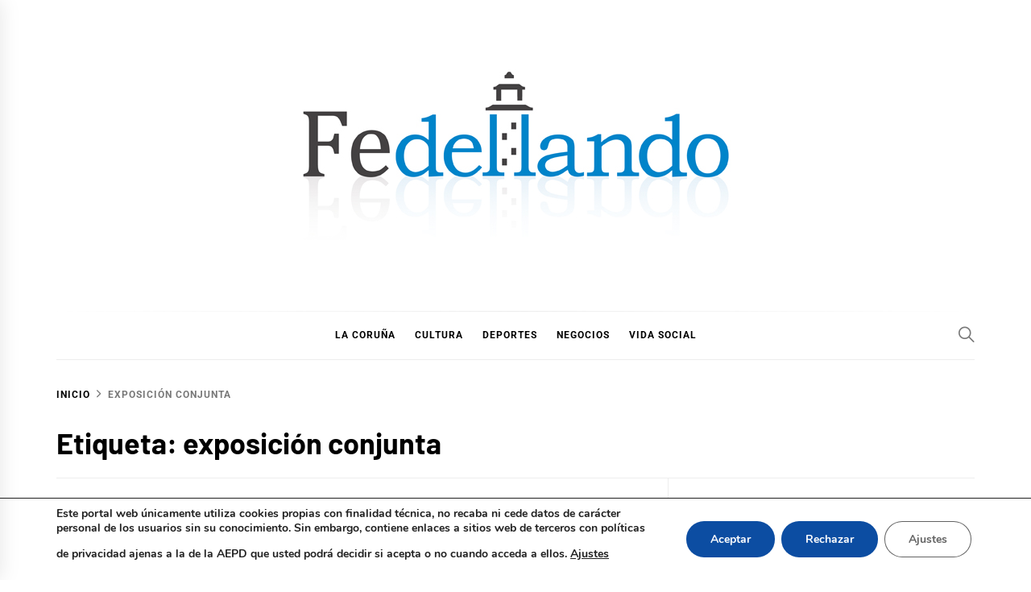

--- FILE ---
content_type: text/html; charset=UTF-8
request_url: https://fedellando.com/tag/exposicion-conjunta/
body_size: 17344
content:
<!DOCTYPE html>
<html lang="es" prefix="og: https://ogp.me/ns#">
<head>
    <meta charset="UTF-8">
    <meta name="viewport" content="width=device-width, initial-scale=1">
    <link rel="profile" href="https://gmpg.org/xfn/11">

    
<!-- Optimización para motores de búsqueda de Rank Math -  https://rankmath.com/ -->
<title>exposición conjunta - Fedellando.com</title>
<meta name="robots" content="follow, noindex"/>
<meta property="og:locale" content="es_ES" />
<meta property="og:type" content="article" />
<meta property="og:title" content="exposición conjunta - Fedellando.com" />
<meta property="og:url" content="https://fedellando.com/tag/exposicion-conjunta/" />
<meta property="og:site_name" content="Fedellando.com" />
<meta name="twitter:card" content="summary_large_image" />
<meta name="twitter:title" content="exposición conjunta - Fedellando.com" />
<meta name="twitter:label1" content="Entradas" />
<meta name="twitter:data1" content="1" />
<script type="application/ld+json" class="rank-math-schema">{"@context":"https://schema.org","@graph":[{"@type":"Person","@id":"https://fedellando.com/#person","name":"Fede G. Poncet","image":{"@type":"ImageObject","@id":"https://fedellando.com/#logo","url":"https://fedellando.com/wp-content/uploads/2011/10/fedellando_LOGO_web.jpg","contentUrl":"https://fedellando.com/wp-content/uploads/2011/10/fedellando_LOGO_web.jpg","caption":"Fede G. Poncet","inLanguage":"es","width":"537","height":"258"}},{"@type":"WebSite","@id":"https://fedellando.com/#website","url":"https://fedellando.com","name":"Fede G. Poncet","publisher":{"@id":"https://fedellando.com/#person"},"inLanguage":"es"},{"@type":"CollectionPage","@id":"https://fedellando.com/tag/exposicion-conjunta/#webpage","url":"https://fedellando.com/tag/exposicion-conjunta/","name":"exposici\u00f3n conjunta - Fedellando.com","isPartOf":{"@id":"https://fedellando.com/#website"},"inLanguage":"es"}]}</script>
<!-- /Plugin Rank Math WordPress SEO -->

<link rel="alternate" type="application/rss+xml" title="Fedellando.com &raquo; Feed" href="https://fedellando.com/feed/" />
<link rel="alternate" type="application/rss+xml" title="Fedellando.com &raquo; Feed de los comentarios" href="https://fedellando.com/comments/feed/" />
<link rel="alternate" type="application/rss+xml" title="Fedellando.com &raquo; Etiqueta exposición conjunta del feed" href="https://fedellando.com/tag/exposicion-conjunta/feed/" />
<style id='wp-img-auto-sizes-contain-inline-css' type='text/css'>
img:is([sizes=auto i],[sizes^="auto," i]){contain-intrinsic-size:3000px 1500px}
/*# sourceURL=wp-img-auto-sizes-contain-inline-css */
</style>
<style id='wp-emoji-styles-inline-css' type='text/css'>

	img.wp-smiley, img.emoji {
		display: inline !important;
		border: none !important;
		box-shadow: none !important;
		height: 1em !important;
		width: 1em !important;
		margin: 0 0.07em !important;
		vertical-align: -0.1em !important;
		background: none !important;
		padding: 0 !important;
	}
/*# sourceURL=wp-emoji-styles-inline-css */
</style>
<style id='wp-block-library-inline-css' type='text/css'>
:root{--wp-block-synced-color:#7a00df;--wp-block-synced-color--rgb:122,0,223;--wp-bound-block-color:var(--wp-block-synced-color);--wp-editor-canvas-background:#ddd;--wp-admin-theme-color:#007cba;--wp-admin-theme-color--rgb:0,124,186;--wp-admin-theme-color-darker-10:#006ba1;--wp-admin-theme-color-darker-10--rgb:0,107,160.5;--wp-admin-theme-color-darker-20:#005a87;--wp-admin-theme-color-darker-20--rgb:0,90,135;--wp-admin-border-width-focus:2px}@media (min-resolution:192dpi){:root{--wp-admin-border-width-focus:1.5px}}.wp-element-button{cursor:pointer}:root .has-very-light-gray-background-color{background-color:#eee}:root .has-very-dark-gray-background-color{background-color:#313131}:root .has-very-light-gray-color{color:#eee}:root .has-very-dark-gray-color{color:#313131}:root .has-vivid-green-cyan-to-vivid-cyan-blue-gradient-background{background:linear-gradient(135deg,#00d084,#0693e3)}:root .has-purple-crush-gradient-background{background:linear-gradient(135deg,#34e2e4,#4721fb 50%,#ab1dfe)}:root .has-hazy-dawn-gradient-background{background:linear-gradient(135deg,#faaca8,#dad0ec)}:root .has-subdued-olive-gradient-background{background:linear-gradient(135deg,#fafae1,#67a671)}:root .has-atomic-cream-gradient-background{background:linear-gradient(135deg,#fdd79a,#004a59)}:root .has-nightshade-gradient-background{background:linear-gradient(135deg,#330968,#31cdcf)}:root .has-midnight-gradient-background{background:linear-gradient(135deg,#020381,#2874fc)}:root{--wp--preset--font-size--normal:16px;--wp--preset--font-size--huge:42px}.has-regular-font-size{font-size:1em}.has-larger-font-size{font-size:2.625em}.has-normal-font-size{font-size:var(--wp--preset--font-size--normal)}.has-huge-font-size{font-size:var(--wp--preset--font-size--huge)}.has-text-align-center{text-align:center}.has-text-align-left{text-align:left}.has-text-align-right{text-align:right}.has-fit-text{white-space:nowrap!important}#end-resizable-editor-section{display:none}.aligncenter{clear:both}.items-justified-left{justify-content:flex-start}.items-justified-center{justify-content:center}.items-justified-right{justify-content:flex-end}.items-justified-space-between{justify-content:space-between}.screen-reader-text{border:0;clip-path:inset(50%);height:1px;margin:-1px;overflow:hidden;padding:0;position:absolute;width:1px;word-wrap:normal!important}.screen-reader-text:focus{background-color:#ddd;clip-path:none;color:#444;display:block;font-size:1em;height:auto;left:5px;line-height:normal;padding:15px 23px 14px;text-decoration:none;top:5px;width:auto;z-index:100000}html :where(.has-border-color){border-style:solid}html :where([style*=border-top-color]){border-top-style:solid}html :where([style*=border-right-color]){border-right-style:solid}html :where([style*=border-bottom-color]){border-bottom-style:solid}html :where([style*=border-left-color]){border-left-style:solid}html :where([style*=border-width]){border-style:solid}html :where([style*=border-top-width]){border-top-style:solid}html :where([style*=border-right-width]){border-right-style:solid}html :where([style*=border-bottom-width]){border-bottom-style:solid}html :where([style*=border-left-width]){border-left-style:solid}html :where(img[class*=wp-image-]){height:auto;max-width:100%}:where(figure){margin:0 0 1em}html :where(.is-position-sticky){--wp-admin--admin-bar--position-offset:var(--wp-admin--admin-bar--height,0px)}@media screen and (max-width:600px){html :where(.is-position-sticky){--wp-admin--admin-bar--position-offset:0px}}

/*# sourceURL=wp-block-library-inline-css */
</style><style id='wp-block-categories-inline-css' type='text/css'>
.wp-block-categories{box-sizing:border-box}.wp-block-categories.alignleft{margin-right:2em}.wp-block-categories.alignright{margin-left:2em}.wp-block-categories.wp-block-categories-dropdown.aligncenter{text-align:center}.wp-block-categories .wp-block-categories__label{display:block;width:100%}
/*# sourceURL=https://fedellando.com/wp-includes/blocks/categories/style.min.css */
</style>
<style id='wp-block-image-inline-css' type='text/css'>
.wp-block-image>a,.wp-block-image>figure>a{display:inline-block}.wp-block-image img{box-sizing:border-box;height:auto;max-width:100%;vertical-align:bottom}@media not (prefers-reduced-motion){.wp-block-image img.hide{visibility:hidden}.wp-block-image img.show{animation:show-content-image .4s}}.wp-block-image[style*=border-radius] img,.wp-block-image[style*=border-radius]>a{border-radius:inherit}.wp-block-image.has-custom-border img{box-sizing:border-box}.wp-block-image.aligncenter{text-align:center}.wp-block-image.alignfull>a,.wp-block-image.alignwide>a{width:100%}.wp-block-image.alignfull img,.wp-block-image.alignwide img{height:auto;width:100%}.wp-block-image .aligncenter,.wp-block-image .alignleft,.wp-block-image .alignright,.wp-block-image.aligncenter,.wp-block-image.alignleft,.wp-block-image.alignright{display:table}.wp-block-image .aligncenter>figcaption,.wp-block-image .alignleft>figcaption,.wp-block-image .alignright>figcaption,.wp-block-image.aligncenter>figcaption,.wp-block-image.alignleft>figcaption,.wp-block-image.alignright>figcaption{caption-side:bottom;display:table-caption}.wp-block-image .alignleft{float:left;margin:.5em 1em .5em 0}.wp-block-image .alignright{float:right;margin:.5em 0 .5em 1em}.wp-block-image .aligncenter{margin-left:auto;margin-right:auto}.wp-block-image :where(figcaption){margin-bottom:1em;margin-top:.5em}.wp-block-image.is-style-circle-mask img{border-radius:9999px}@supports ((-webkit-mask-image:none) or (mask-image:none)) or (-webkit-mask-image:none){.wp-block-image.is-style-circle-mask img{border-radius:0;-webkit-mask-image:url('data:image/svg+xml;utf8,<svg viewBox="0 0 100 100" xmlns="http://www.w3.org/2000/svg"><circle cx="50" cy="50" r="50"/></svg>');mask-image:url('data:image/svg+xml;utf8,<svg viewBox="0 0 100 100" xmlns="http://www.w3.org/2000/svg"><circle cx="50" cy="50" r="50"/></svg>');mask-mode:alpha;-webkit-mask-position:center;mask-position:center;-webkit-mask-repeat:no-repeat;mask-repeat:no-repeat;-webkit-mask-size:contain;mask-size:contain}}:root :where(.wp-block-image.is-style-rounded img,.wp-block-image .is-style-rounded img){border-radius:9999px}.wp-block-image figure{margin:0}.wp-lightbox-container{display:flex;flex-direction:column;position:relative}.wp-lightbox-container img{cursor:zoom-in}.wp-lightbox-container img:hover+button{opacity:1}.wp-lightbox-container button{align-items:center;backdrop-filter:blur(16px) saturate(180%);background-color:#5a5a5a40;border:none;border-radius:4px;cursor:zoom-in;display:flex;height:20px;justify-content:center;opacity:0;padding:0;position:absolute;right:16px;text-align:center;top:16px;width:20px;z-index:100}@media not (prefers-reduced-motion){.wp-lightbox-container button{transition:opacity .2s ease}}.wp-lightbox-container button:focus-visible{outline:3px auto #5a5a5a40;outline:3px auto -webkit-focus-ring-color;outline-offset:3px}.wp-lightbox-container button:hover{cursor:pointer;opacity:1}.wp-lightbox-container button:focus{opacity:1}.wp-lightbox-container button:focus,.wp-lightbox-container button:hover,.wp-lightbox-container button:not(:hover):not(:active):not(.has-background){background-color:#5a5a5a40;border:none}.wp-lightbox-overlay{box-sizing:border-box;cursor:zoom-out;height:100vh;left:0;overflow:hidden;position:fixed;top:0;visibility:hidden;width:100%;z-index:100000}.wp-lightbox-overlay .close-button{align-items:center;cursor:pointer;display:flex;justify-content:center;min-height:40px;min-width:40px;padding:0;position:absolute;right:calc(env(safe-area-inset-right) + 16px);top:calc(env(safe-area-inset-top) + 16px);z-index:5000000}.wp-lightbox-overlay .close-button:focus,.wp-lightbox-overlay .close-button:hover,.wp-lightbox-overlay .close-button:not(:hover):not(:active):not(.has-background){background:none;border:none}.wp-lightbox-overlay .lightbox-image-container{height:var(--wp--lightbox-container-height);left:50%;overflow:hidden;position:absolute;top:50%;transform:translate(-50%,-50%);transform-origin:top left;width:var(--wp--lightbox-container-width);z-index:9999999999}.wp-lightbox-overlay .wp-block-image{align-items:center;box-sizing:border-box;display:flex;height:100%;justify-content:center;margin:0;position:relative;transform-origin:0 0;width:100%;z-index:3000000}.wp-lightbox-overlay .wp-block-image img{height:var(--wp--lightbox-image-height);min-height:var(--wp--lightbox-image-height);min-width:var(--wp--lightbox-image-width);width:var(--wp--lightbox-image-width)}.wp-lightbox-overlay .wp-block-image figcaption{display:none}.wp-lightbox-overlay button{background:none;border:none}.wp-lightbox-overlay .scrim{background-color:#fff;height:100%;opacity:.9;position:absolute;width:100%;z-index:2000000}.wp-lightbox-overlay.active{visibility:visible}@media not (prefers-reduced-motion){.wp-lightbox-overlay.active{animation:turn-on-visibility .25s both}.wp-lightbox-overlay.active img{animation:turn-on-visibility .35s both}.wp-lightbox-overlay.show-closing-animation:not(.active){animation:turn-off-visibility .35s both}.wp-lightbox-overlay.show-closing-animation:not(.active) img{animation:turn-off-visibility .25s both}.wp-lightbox-overlay.zoom.active{animation:none;opacity:1;visibility:visible}.wp-lightbox-overlay.zoom.active .lightbox-image-container{animation:lightbox-zoom-in .4s}.wp-lightbox-overlay.zoom.active .lightbox-image-container img{animation:none}.wp-lightbox-overlay.zoom.active .scrim{animation:turn-on-visibility .4s forwards}.wp-lightbox-overlay.zoom.show-closing-animation:not(.active){animation:none}.wp-lightbox-overlay.zoom.show-closing-animation:not(.active) .lightbox-image-container{animation:lightbox-zoom-out .4s}.wp-lightbox-overlay.zoom.show-closing-animation:not(.active) .lightbox-image-container img{animation:none}.wp-lightbox-overlay.zoom.show-closing-animation:not(.active) .scrim{animation:turn-off-visibility .4s forwards}}@keyframes show-content-image{0%{visibility:hidden}99%{visibility:hidden}to{visibility:visible}}@keyframes turn-on-visibility{0%{opacity:0}to{opacity:1}}@keyframes turn-off-visibility{0%{opacity:1;visibility:visible}99%{opacity:0;visibility:visible}to{opacity:0;visibility:hidden}}@keyframes lightbox-zoom-in{0%{transform:translate(calc((-100vw + var(--wp--lightbox-scrollbar-width))/2 + var(--wp--lightbox-initial-left-position)),calc(-50vh + var(--wp--lightbox-initial-top-position))) scale(var(--wp--lightbox-scale))}to{transform:translate(-50%,-50%) scale(1)}}@keyframes lightbox-zoom-out{0%{transform:translate(-50%,-50%) scale(1);visibility:visible}99%{visibility:visible}to{transform:translate(calc((-100vw + var(--wp--lightbox-scrollbar-width))/2 + var(--wp--lightbox-initial-left-position)),calc(-50vh + var(--wp--lightbox-initial-top-position))) scale(var(--wp--lightbox-scale));visibility:hidden}}
/*# sourceURL=https://fedellando.com/wp-includes/blocks/image/style.min.css */
</style>
<style id='wp-block-image-theme-inline-css' type='text/css'>
:root :where(.wp-block-image figcaption){color:#555;font-size:13px;text-align:center}.is-dark-theme :root :where(.wp-block-image figcaption){color:#ffffffa6}.wp-block-image{margin:0 0 1em}
/*# sourceURL=https://fedellando.com/wp-includes/blocks/image/theme.min.css */
</style>
<style id='wp-block-social-links-inline-css' type='text/css'>
.wp-block-social-links{background:none;box-sizing:border-box;margin-left:0;padding-left:0;padding-right:0;text-indent:0}.wp-block-social-links .wp-social-link a,.wp-block-social-links .wp-social-link a:hover{border-bottom:0;box-shadow:none;text-decoration:none}.wp-block-social-links .wp-social-link svg{height:1em;width:1em}.wp-block-social-links .wp-social-link span:not(.screen-reader-text){font-size:.65em;margin-left:.5em;margin-right:.5em}.wp-block-social-links.has-small-icon-size{font-size:16px}.wp-block-social-links,.wp-block-social-links.has-normal-icon-size{font-size:24px}.wp-block-social-links.has-large-icon-size{font-size:36px}.wp-block-social-links.has-huge-icon-size{font-size:48px}.wp-block-social-links.aligncenter{display:flex;justify-content:center}.wp-block-social-links.alignright{justify-content:flex-end}.wp-block-social-link{border-radius:9999px;display:block}@media not (prefers-reduced-motion){.wp-block-social-link{transition:transform .1s ease}}.wp-block-social-link{height:auto}.wp-block-social-link a{align-items:center;display:flex;line-height:0}.wp-block-social-link:hover{transform:scale(1.1)}.wp-block-social-links .wp-block-social-link.wp-social-link{display:inline-block;margin:0;padding:0}.wp-block-social-links .wp-block-social-link.wp-social-link .wp-block-social-link-anchor,.wp-block-social-links .wp-block-social-link.wp-social-link .wp-block-social-link-anchor svg,.wp-block-social-links .wp-block-social-link.wp-social-link .wp-block-social-link-anchor:active,.wp-block-social-links .wp-block-social-link.wp-social-link .wp-block-social-link-anchor:hover,.wp-block-social-links .wp-block-social-link.wp-social-link .wp-block-social-link-anchor:visited{color:currentColor;fill:currentColor}:where(.wp-block-social-links:not(.is-style-logos-only)) .wp-social-link{background-color:#f0f0f0;color:#444}:where(.wp-block-social-links:not(.is-style-logos-only)) .wp-social-link-amazon{background-color:#f90;color:#fff}:where(.wp-block-social-links:not(.is-style-logos-only)) .wp-social-link-bandcamp{background-color:#1ea0c3;color:#fff}:where(.wp-block-social-links:not(.is-style-logos-only)) .wp-social-link-behance{background-color:#0757fe;color:#fff}:where(.wp-block-social-links:not(.is-style-logos-only)) .wp-social-link-bluesky{background-color:#0a7aff;color:#fff}:where(.wp-block-social-links:not(.is-style-logos-only)) .wp-social-link-codepen{background-color:#1e1f26;color:#fff}:where(.wp-block-social-links:not(.is-style-logos-only)) .wp-social-link-deviantart{background-color:#02e49b;color:#fff}:where(.wp-block-social-links:not(.is-style-logos-only)) .wp-social-link-discord{background-color:#5865f2;color:#fff}:where(.wp-block-social-links:not(.is-style-logos-only)) .wp-social-link-dribbble{background-color:#e94c89;color:#fff}:where(.wp-block-social-links:not(.is-style-logos-only)) .wp-social-link-dropbox{background-color:#4280ff;color:#fff}:where(.wp-block-social-links:not(.is-style-logos-only)) .wp-social-link-etsy{background-color:#f45800;color:#fff}:where(.wp-block-social-links:not(.is-style-logos-only)) .wp-social-link-facebook{background-color:#0866ff;color:#fff}:where(.wp-block-social-links:not(.is-style-logos-only)) .wp-social-link-fivehundredpx{background-color:#000;color:#fff}:where(.wp-block-social-links:not(.is-style-logos-only)) .wp-social-link-flickr{background-color:#0461dd;color:#fff}:where(.wp-block-social-links:not(.is-style-logos-only)) .wp-social-link-foursquare{background-color:#e65678;color:#fff}:where(.wp-block-social-links:not(.is-style-logos-only)) .wp-social-link-github{background-color:#24292d;color:#fff}:where(.wp-block-social-links:not(.is-style-logos-only)) .wp-social-link-goodreads{background-color:#eceadd;color:#382110}:where(.wp-block-social-links:not(.is-style-logos-only)) .wp-social-link-google{background-color:#ea4434;color:#fff}:where(.wp-block-social-links:not(.is-style-logos-only)) .wp-social-link-gravatar{background-color:#1d4fc4;color:#fff}:where(.wp-block-social-links:not(.is-style-logos-only)) .wp-social-link-instagram{background-color:#f00075;color:#fff}:where(.wp-block-social-links:not(.is-style-logos-only)) .wp-social-link-lastfm{background-color:#e21b24;color:#fff}:where(.wp-block-social-links:not(.is-style-logos-only)) .wp-social-link-linkedin{background-color:#0d66c2;color:#fff}:where(.wp-block-social-links:not(.is-style-logos-only)) .wp-social-link-mastodon{background-color:#3288d4;color:#fff}:where(.wp-block-social-links:not(.is-style-logos-only)) .wp-social-link-medium{background-color:#000;color:#fff}:where(.wp-block-social-links:not(.is-style-logos-only)) .wp-social-link-meetup{background-color:#f6405f;color:#fff}:where(.wp-block-social-links:not(.is-style-logos-only)) .wp-social-link-patreon{background-color:#000;color:#fff}:where(.wp-block-social-links:not(.is-style-logos-only)) .wp-social-link-pinterest{background-color:#e60122;color:#fff}:where(.wp-block-social-links:not(.is-style-logos-only)) .wp-social-link-pocket{background-color:#ef4155;color:#fff}:where(.wp-block-social-links:not(.is-style-logos-only)) .wp-social-link-reddit{background-color:#ff4500;color:#fff}:where(.wp-block-social-links:not(.is-style-logos-only)) .wp-social-link-skype{background-color:#0478d7;color:#fff}:where(.wp-block-social-links:not(.is-style-logos-only)) .wp-social-link-snapchat{background-color:#fefc00;color:#fff;stroke:#000}:where(.wp-block-social-links:not(.is-style-logos-only)) .wp-social-link-soundcloud{background-color:#ff5600;color:#fff}:where(.wp-block-social-links:not(.is-style-logos-only)) .wp-social-link-spotify{background-color:#1bd760;color:#fff}:where(.wp-block-social-links:not(.is-style-logos-only)) .wp-social-link-telegram{background-color:#2aabee;color:#fff}:where(.wp-block-social-links:not(.is-style-logos-only)) .wp-social-link-threads{background-color:#000;color:#fff}:where(.wp-block-social-links:not(.is-style-logos-only)) .wp-social-link-tiktok{background-color:#000;color:#fff}:where(.wp-block-social-links:not(.is-style-logos-only)) .wp-social-link-tumblr{background-color:#011835;color:#fff}:where(.wp-block-social-links:not(.is-style-logos-only)) .wp-social-link-twitch{background-color:#6440a4;color:#fff}:where(.wp-block-social-links:not(.is-style-logos-only)) .wp-social-link-twitter{background-color:#1da1f2;color:#fff}:where(.wp-block-social-links:not(.is-style-logos-only)) .wp-social-link-vimeo{background-color:#1eb7ea;color:#fff}:where(.wp-block-social-links:not(.is-style-logos-only)) .wp-social-link-vk{background-color:#4680c2;color:#fff}:where(.wp-block-social-links:not(.is-style-logos-only)) .wp-social-link-wordpress{background-color:#3499cd;color:#fff}:where(.wp-block-social-links:not(.is-style-logos-only)) .wp-social-link-whatsapp{background-color:#25d366;color:#fff}:where(.wp-block-social-links:not(.is-style-logos-only)) .wp-social-link-x{background-color:#000;color:#fff}:where(.wp-block-social-links:not(.is-style-logos-only)) .wp-social-link-yelp{background-color:#d32422;color:#fff}:where(.wp-block-social-links:not(.is-style-logos-only)) .wp-social-link-youtube{background-color:red;color:#fff}:where(.wp-block-social-links.is-style-logos-only) .wp-social-link{background:none}:where(.wp-block-social-links.is-style-logos-only) .wp-social-link svg{height:1.25em;width:1.25em}:where(.wp-block-social-links.is-style-logos-only) .wp-social-link-amazon{color:#f90}:where(.wp-block-social-links.is-style-logos-only) .wp-social-link-bandcamp{color:#1ea0c3}:where(.wp-block-social-links.is-style-logos-only) .wp-social-link-behance{color:#0757fe}:where(.wp-block-social-links.is-style-logos-only) .wp-social-link-bluesky{color:#0a7aff}:where(.wp-block-social-links.is-style-logos-only) .wp-social-link-codepen{color:#1e1f26}:where(.wp-block-social-links.is-style-logos-only) .wp-social-link-deviantart{color:#02e49b}:where(.wp-block-social-links.is-style-logos-only) .wp-social-link-discord{color:#5865f2}:where(.wp-block-social-links.is-style-logos-only) .wp-social-link-dribbble{color:#e94c89}:where(.wp-block-social-links.is-style-logos-only) .wp-social-link-dropbox{color:#4280ff}:where(.wp-block-social-links.is-style-logos-only) .wp-social-link-etsy{color:#f45800}:where(.wp-block-social-links.is-style-logos-only) .wp-social-link-facebook{color:#0866ff}:where(.wp-block-social-links.is-style-logos-only) .wp-social-link-fivehundredpx{color:#000}:where(.wp-block-social-links.is-style-logos-only) .wp-social-link-flickr{color:#0461dd}:where(.wp-block-social-links.is-style-logos-only) .wp-social-link-foursquare{color:#e65678}:where(.wp-block-social-links.is-style-logos-only) .wp-social-link-github{color:#24292d}:where(.wp-block-social-links.is-style-logos-only) .wp-social-link-goodreads{color:#382110}:where(.wp-block-social-links.is-style-logos-only) .wp-social-link-google{color:#ea4434}:where(.wp-block-social-links.is-style-logos-only) .wp-social-link-gravatar{color:#1d4fc4}:where(.wp-block-social-links.is-style-logos-only) .wp-social-link-instagram{color:#f00075}:where(.wp-block-social-links.is-style-logos-only) .wp-social-link-lastfm{color:#e21b24}:where(.wp-block-social-links.is-style-logos-only) .wp-social-link-linkedin{color:#0d66c2}:where(.wp-block-social-links.is-style-logos-only) .wp-social-link-mastodon{color:#3288d4}:where(.wp-block-social-links.is-style-logos-only) .wp-social-link-medium{color:#000}:where(.wp-block-social-links.is-style-logos-only) .wp-social-link-meetup{color:#f6405f}:where(.wp-block-social-links.is-style-logos-only) .wp-social-link-patreon{color:#000}:where(.wp-block-social-links.is-style-logos-only) .wp-social-link-pinterest{color:#e60122}:where(.wp-block-social-links.is-style-logos-only) .wp-social-link-pocket{color:#ef4155}:where(.wp-block-social-links.is-style-logos-only) .wp-social-link-reddit{color:#ff4500}:where(.wp-block-social-links.is-style-logos-only) .wp-social-link-skype{color:#0478d7}:where(.wp-block-social-links.is-style-logos-only) .wp-social-link-snapchat{color:#fff;stroke:#000}:where(.wp-block-social-links.is-style-logos-only) .wp-social-link-soundcloud{color:#ff5600}:where(.wp-block-social-links.is-style-logos-only) .wp-social-link-spotify{color:#1bd760}:where(.wp-block-social-links.is-style-logos-only) .wp-social-link-telegram{color:#2aabee}:where(.wp-block-social-links.is-style-logos-only) .wp-social-link-threads{color:#000}:where(.wp-block-social-links.is-style-logos-only) .wp-social-link-tiktok{color:#000}:where(.wp-block-social-links.is-style-logos-only) .wp-social-link-tumblr{color:#011835}:where(.wp-block-social-links.is-style-logos-only) .wp-social-link-twitch{color:#6440a4}:where(.wp-block-social-links.is-style-logos-only) .wp-social-link-twitter{color:#1da1f2}:where(.wp-block-social-links.is-style-logos-only) .wp-social-link-vimeo{color:#1eb7ea}:where(.wp-block-social-links.is-style-logos-only) .wp-social-link-vk{color:#4680c2}:where(.wp-block-social-links.is-style-logos-only) .wp-social-link-whatsapp{color:#25d366}:where(.wp-block-social-links.is-style-logos-only) .wp-social-link-wordpress{color:#3499cd}:where(.wp-block-social-links.is-style-logos-only) .wp-social-link-x{color:#000}:where(.wp-block-social-links.is-style-logos-only) .wp-social-link-yelp{color:#d32422}:where(.wp-block-social-links.is-style-logos-only) .wp-social-link-youtube{color:red}.wp-block-social-links.is-style-pill-shape .wp-social-link{width:auto}:root :where(.wp-block-social-links .wp-social-link a){padding:.25em}:root :where(.wp-block-social-links.is-style-logos-only .wp-social-link a){padding:0}:root :where(.wp-block-social-links.is-style-pill-shape .wp-social-link a){padding-left:.6666666667em;padding-right:.6666666667em}.wp-block-social-links:not(.has-icon-color):not(.has-icon-background-color) .wp-social-link-snapchat .wp-block-social-link-label{color:#000}
/*# sourceURL=https://fedellando.com/wp-includes/blocks/social-links/style.min.css */
</style>
<style id='global-styles-inline-css' type='text/css'>
:root{--wp--preset--aspect-ratio--square: 1;--wp--preset--aspect-ratio--4-3: 4/3;--wp--preset--aspect-ratio--3-4: 3/4;--wp--preset--aspect-ratio--3-2: 3/2;--wp--preset--aspect-ratio--2-3: 2/3;--wp--preset--aspect-ratio--16-9: 16/9;--wp--preset--aspect-ratio--9-16: 9/16;--wp--preset--color--black: #000000;--wp--preset--color--cyan-bluish-gray: #abb8c3;--wp--preset--color--white: #ffffff;--wp--preset--color--pale-pink: #f78da7;--wp--preset--color--vivid-red: #cf2e2e;--wp--preset--color--luminous-vivid-orange: #ff6900;--wp--preset--color--luminous-vivid-amber: #fcb900;--wp--preset--color--light-green-cyan: #7bdcb5;--wp--preset--color--vivid-green-cyan: #00d084;--wp--preset--color--pale-cyan-blue: #8ed1fc;--wp--preset--color--vivid-cyan-blue: #0693e3;--wp--preset--color--vivid-purple: #9b51e0;--wp--preset--gradient--vivid-cyan-blue-to-vivid-purple: linear-gradient(135deg,rgb(6,147,227) 0%,rgb(155,81,224) 100%);--wp--preset--gradient--light-green-cyan-to-vivid-green-cyan: linear-gradient(135deg,rgb(122,220,180) 0%,rgb(0,208,130) 100%);--wp--preset--gradient--luminous-vivid-amber-to-luminous-vivid-orange: linear-gradient(135deg,rgb(252,185,0) 0%,rgb(255,105,0) 100%);--wp--preset--gradient--luminous-vivid-orange-to-vivid-red: linear-gradient(135deg,rgb(255,105,0) 0%,rgb(207,46,46) 100%);--wp--preset--gradient--very-light-gray-to-cyan-bluish-gray: linear-gradient(135deg,rgb(238,238,238) 0%,rgb(169,184,195) 100%);--wp--preset--gradient--cool-to-warm-spectrum: linear-gradient(135deg,rgb(74,234,220) 0%,rgb(151,120,209) 20%,rgb(207,42,186) 40%,rgb(238,44,130) 60%,rgb(251,105,98) 80%,rgb(254,248,76) 100%);--wp--preset--gradient--blush-light-purple: linear-gradient(135deg,rgb(255,206,236) 0%,rgb(152,150,240) 100%);--wp--preset--gradient--blush-bordeaux: linear-gradient(135deg,rgb(254,205,165) 0%,rgb(254,45,45) 50%,rgb(107,0,62) 100%);--wp--preset--gradient--luminous-dusk: linear-gradient(135deg,rgb(255,203,112) 0%,rgb(199,81,192) 50%,rgb(65,88,208) 100%);--wp--preset--gradient--pale-ocean: linear-gradient(135deg,rgb(255,245,203) 0%,rgb(182,227,212) 50%,rgb(51,167,181) 100%);--wp--preset--gradient--electric-grass: linear-gradient(135deg,rgb(202,248,128) 0%,rgb(113,206,126) 100%);--wp--preset--gradient--midnight: linear-gradient(135deg,rgb(2,3,129) 0%,rgb(40,116,252) 100%);--wp--preset--font-size--small: 13px;--wp--preset--font-size--medium: 20px;--wp--preset--font-size--large: 36px;--wp--preset--font-size--x-large: 42px;--wp--preset--spacing--20: 0.44rem;--wp--preset--spacing--30: 0.67rem;--wp--preset--spacing--40: 1rem;--wp--preset--spacing--50: 1.5rem;--wp--preset--spacing--60: 2.25rem;--wp--preset--spacing--70: 3.38rem;--wp--preset--spacing--80: 5.06rem;--wp--preset--shadow--natural: 6px 6px 9px rgba(0, 0, 0, 0.2);--wp--preset--shadow--deep: 12px 12px 50px rgba(0, 0, 0, 0.4);--wp--preset--shadow--sharp: 6px 6px 0px rgba(0, 0, 0, 0.2);--wp--preset--shadow--outlined: 6px 6px 0px -3px rgb(255, 255, 255), 6px 6px rgb(0, 0, 0);--wp--preset--shadow--crisp: 6px 6px 0px rgb(0, 0, 0);}:where(.is-layout-flex){gap: 0.5em;}:where(.is-layout-grid){gap: 0.5em;}body .is-layout-flex{display: flex;}.is-layout-flex{flex-wrap: wrap;align-items: center;}.is-layout-flex > :is(*, div){margin: 0;}body .is-layout-grid{display: grid;}.is-layout-grid > :is(*, div){margin: 0;}:where(.wp-block-columns.is-layout-flex){gap: 2em;}:where(.wp-block-columns.is-layout-grid){gap: 2em;}:where(.wp-block-post-template.is-layout-flex){gap: 1.25em;}:where(.wp-block-post-template.is-layout-grid){gap: 1.25em;}.has-black-color{color: var(--wp--preset--color--black) !important;}.has-cyan-bluish-gray-color{color: var(--wp--preset--color--cyan-bluish-gray) !important;}.has-white-color{color: var(--wp--preset--color--white) !important;}.has-pale-pink-color{color: var(--wp--preset--color--pale-pink) !important;}.has-vivid-red-color{color: var(--wp--preset--color--vivid-red) !important;}.has-luminous-vivid-orange-color{color: var(--wp--preset--color--luminous-vivid-orange) !important;}.has-luminous-vivid-amber-color{color: var(--wp--preset--color--luminous-vivid-amber) !important;}.has-light-green-cyan-color{color: var(--wp--preset--color--light-green-cyan) !important;}.has-vivid-green-cyan-color{color: var(--wp--preset--color--vivid-green-cyan) !important;}.has-pale-cyan-blue-color{color: var(--wp--preset--color--pale-cyan-blue) !important;}.has-vivid-cyan-blue-color{color: var(--wp--preset--color--vivid-cyan-blue) !important;}.has-vivid-purple-color{color: var(--wp--preset--color--vivid-purple) !important;}.has-black-background-color{background-color: var(--wp--preset--color--black) !important;}.has-cyan-bluish-gray-background-color{background-color: var(--wp--preset--color--cyan-bluish-gray) !important;}.has-white-background-color{background-color: var(--wp--preset--color--white) !important;}.has-pale-pink-background-color{background-color: var(--wp--preset--color--pale-pink) !important;}.has-vivid-red-background-color{background-color: var(--wp--preset--color--vivid-red) !important;}.has-luminous-vivid-orange-background-color{background-color: var(--wp--preset--color--luminous-vivid-orange) !important;}.has-luminous-vivid-amber-background-color{background-color: var(--wp--preset--color--luminous-vivid-amber) !important;}.has-light-green-cyan-background-color{background-color: var(--wp--preset--color--light-green-cyan) !important;}.has-vivid-green-cyan-background-color{background-color: var(--wp--preset--color--vivid-green-cyan) !important;}.has-pale-cyan-blue-background-color{background-color: var(--wp--preset--color--pale-cyan-blue) !important;}.has-vivid-cyan-blue-background-color{background-color: var(--wp--preset--color--vivid-cyan-blue) !important;}.has-vivid-purple-background-color{background-color: var(--wp--preset--color--vivid-purple) !important;}.has-black-border-color{border-color: var(--wp--preset--color--black) !important;}.has-cyan-bluish-gray-border-color{border-color: var(--wp--preset--color--cyan-bluish-gray) !important;}.has-white-border-color{border-color: var(--wp--preset--color--white) !important;}.has-pale-pink-border-color{border-color: var(--wp--preset--color--pale-pink) !important;}.has-vivid-red-border-color{border-color: var(--wp--preset--color--vivid-red) !important;}.has-luminous-vivid-orange-border-color{border-color: var(--wp--preset--color--luminous-vivid-orange) !important;}.has-luminous-vivid-amber-border-color{border-color: var(--wp--preset--color--luminous-vivid-amber) !important;}.has-light-green-cyan-border-color{border-color: var(--wp--preset--color--light-green-cyan) !important;}.has-vivid-green-cyan-border-color{border-color: var(--wp--preset--color--vivid-green-cyan) !important;}.has-pale-cyan-blue-border-color{border-color: var(--wp--preset--color--pale-cyan-blue) !important;}.has-vivid-cyan-blue-border-color{border-color: var(--wp--preset--color--vivid-cyan-blue) !important;}.has-vivid-purple-border-color{border-color: var(--wp--preset--color--vivid-purple) !important;}.has-vivid-cyan-blue-to-vivid-purple-gradient-background{background: var(--wp--preset--gradient--vivid-cyan-blue-to-vivid-purple) !important;}.has-light-green-cyan-to-vivid-green-cyan-gradient-background{background: var(--wp--preset--gradient--light-green-cyan-to-vivid-green-cyan) !important;}.has-luminous-vivid-amber-to-luminous-vivid-orange-gradient-background{background: var(--wp--preset--gradient--luminous-vivid-amber-to-luminous-vivid-orange) !important;}.has-luminous-vivid-orange-to-vivid-red-gradient-background{background: var(--wp--preset--gradient--luminous-vivid-orange-to-vivid-red) !important;}.has-very-light-gray-to-cyan-bluish-gray-gradient-background{background: var(--wp--preset--gradient--very-light-gray-to-cyan-bluish-gray) !important;}.has-cool-to-warm-spectrum-gradient-background{background: var(--wp--preset--gradient--cool-to-warm-spectrum) !important;}.has-blush-light-purple-gradient-background{background: var(--wp--preset--gradient--blush-light-purple) !important;}.has-blush-bordeaux-gradient-background{background: var(--wp--preset--gradient--blush-bordeaux) !important;}.has-luminous-dusk-gradient-background{background: var(--wp--preset--gradient--luminous-dusk) !important;}.has-pale-ocean-gradient-background{background: var(--wp--preset--gradient--pale-ocean) !important;}.has-electric-grass-gradient-background{background: var(--wp--preset--gradient--electric-grass) !important;}.has-midnight-gradient-background{background: var(--wp--preset--gradient--midnight) !important;}.has-small-font-size{font-size: var(--wp--preset--font-size--small) !important;}.has-medium-font-size{font-size: var(--wp--preset--font-size--medium) !important;}.has-large-font-size{font-size: var(--wp--preset--font-size--large) !important;}.has-x-large-font-size{font-size: var(--wp--preset--font-size--x-large) !important;}
/*# sourceURL=global-styles-inline-css */
</style>

<style id='classic-theme-styles-inline-css' type='text/css'>
/*! This file is auto-generated */
.wp-block-button__link{color:#fff;background-color:#32373c;border-radius:9999px;box-shadow:none;text-decoration:none;padding:calc(.667em + 2px) calc(1.333em + 2px);font-size:1.125em}.wp-block-file__button{background:#32373c;color:#fff;text-decoration:none}
/*# sourceURL=/wp-includes/css/classic-themes.min.css */
</style>
<link rel='stylesheet' id='contact-form-7-css' href='https://fedellando.com/wp-content/plugins/contact-form-7/includes/css/styles.css?ver=6.1.4' type='text/css' media='all' />
<link rel='stylesheet' id='blog-prime-google-fonts-css' href='https://fedellando.com/wp-content/fonts/ce5d33ae1cbafedc61f8822f57d01505.css?ver=1.5.3' type='text/css' media='all' />
<link rel='stylesheet' id='ionicons-css' href='https://fedellando.com/wp-content/themes/blog-prime/assets/lib/ionicons/css/ionicons.min.css?ver=6.9' type='text/css' media='all' />
<link rel='stylesheet' id='slick-css' href='https://fedellando.com/wp-content/themes/blog-prime/assets/lib/slick/css/slick.min.css?ver=6.9' type='text/css' media='all' />
<link rel='stylesheet' id='magnific-popup-css' href='https://fedellando.com/wp-content/themes/blog-prime/assets/lib/magnific-popup/magnific-popup.css?ver=6.9' type='text/css' media='all' />
<link rel='stylesheet' id='sidr-nav-css' href='https://fedellando.com/wp-content/themes/blog-prime/assets/lib/sidr/css/jquery.sidr.dark.css?ver=6.9' type='text/css' media='all' />
<link rel='stylesheet' id='aos-css' href='https://fedellando.com/wp-content/themes/blog-prime/assets/lib/aos/css/aos.css?ver=6.9' type='text/css' media='all' />
<link rel='stylesheet' id='blog-prime-style-css' href='https://fedellando.com/wp-content/themes/blog-prime/style.css?ver=1.5.3' type='text/css' media='all' />
<link rel='stylesheet' id='moove_gdpr_frontend-css' href='https://fedellando.com/wp-content/plugins/gdpr-cookie-compliance/dist/styles/gdpr-main.css?ver=5.0.9' type='text/css' media='all' />
<style id='moove_gdpr_frontend-inline-css' type='text/css'>
#moove_gdpr_cookie_modal,#moove_gdpr_cookie_info_bar,.gdpr_cookie_settings_shortcode_content{font-family:&#039;Nunito&#039;,sans-serif}#moove_gdpr_save_popup_settings_button{background-color:#373737;color:#fff}#moove_gdpr_save_popup_settings_button:hover{background-color:#000}#moove_gdpr_cookie_info_bar .moove-gdpr-info-bar-container .moove-gdpr-info-bar-content a.mgbutton,#moove_gdpr_cookie_info_bar .moove-gdpr-info-bar-container .moove-gdpr-info-bar-content button.mgbutton{background-color:#0C4DA2}#moove_gdpr_cookie_modal .moove-gdpr-modal-content .moove-gdpr-modal-footer-content .moove-gdpr-button-holder a.mgbutton,#moove_gdpr_cookie_modal .moove-gdpr-modal-content .moove-gdpr-modal-footer-content .moove-gdpr-button-holder button.mgbutton,.gdpr_cookie_settings_shortcode_content .gdpr-shr-button.button-green{background-color:#0C4DA2;border-color:#0C4DA2}#moove_gdpr_cookie_modal .moove-gdpr-modal-content .moove-gdpr-modal-footer-content .moove-gdpr-button-holder a.mgbutton:hover,#moove_gdpr_cookie_modal .moove-gdpr-modal-content .moove-gdpr-modal-footer-content .moove-gdpr-button-holder button.mgbutton:hover,.gdpr_cookie_settings_shortcode_content .gdpr-shr-button.button-green:hover{background-color:#fff;color:#0C4DA2}#moove_gdpr_cookie_modal .moove-gdpr-modal-content .moove-gdpr-modal-close i,#moove_gdpr_cookie_modal .moove-gdpr-modal-content .moove-gdpr-modal-close span.gdpr-icon{background-color:#0C4DA2;border:1px solid #0C4DA2}#moove_gdpr_cookie_info_bar span.moove-gdpr-infobar-allow-all.focus-g,#moove_gdpr_cookie_info_bar span.moove-gdpr-infobar-allow-all:focus,#moove_gdpr_cookie_info_bar button.moove-gdpr-infobar-allow-all.focus-g,#moove_gdpr_cookie_info_bar button.moove-gdpr-infobar-allow-all:focus,#moove_gdpr_cookie_info_bar span.moove-gdpr-infobar-reject-btn.focus-g,#moove_gdpr_cookie_info_bar span.moove-gdpr-infobar-reject-btn:focus,#moove_gdpr_cookie_info_bar button.moove-gdpr-infobar-reject-btn.focus-g,#moove_gdpr_cookie_info_bar button.moove-gdpr-infobar-reject-btn:focus,#moove_gdpr_cookie_info_bar span.change-settings-button.focus-g,#moove_gdpr_cookie_info_bar span.change-settings-button:focus,#moove_gdpr_cookie_info_bar button.change-settings-button.focus-g,#moove_gdpr_cookie_info_bar button.change-settings-button:focus{-webkit-box-shadow:0 0 1px 3px #0C4DA2;-moz-box-shadow:0 0 1px 3px #0C4DA2;box-shadow:0 0 1px 3px #0C4DA2}#moove_gdpr_cookie_modal .moove-gdpr-modal-content .moove-gdpr-modal-close i:hover,#moove_gdpr_cookie_modal .moove-gdpr-modal-content .moove-gdpr-modal-close span.gdpr-icon:hover,#moove_gdpr_cookie_info_bar span[data-href]>u.change-settings-button{color:#0C4DA2}#moove_gdpr_cookie_modal .moove-gdpr-modal-content .moove-gdpr-modal-left-content #moove-gdpr-menu li.menu-item-selected a span.gdpr-icon,#moove_gdpr_cookie_modal .moove-gdpr-modal-content .moove-gdpr-modal-left-content #moove-gdpr-menu li.menu-item-selected button span.gdpr-icon{color:inherit}#moove_gdpr_cookie_modal .moove-gdpr-modal-content .moove-gdpr-modal-left-content #moove-gdpr-menu li a span.gdpr-icon,#moove_gdpr_cookie_modal .moove-gdpr-modal-content .moove-gdpr-modal-left-content #moove-gdpr-menu li button span.gdpr-icon{color:inherit}#moove_gdpr_cookie_modal .gdpr-acc-link{line-height:0;font-size:0;color:transparent;position:absolute}#moove_gdpr_cookie_modal .moove-gdpr-modal-content .moove-gdpr-modal-close:hover i,#moove_gdpr_cookie_modal .moove-gdpr-modal-content .moove-gdpr-modal-left-content #moove-gdpr-menu li a,#moove_gdpr_cookie_modal .moove-gdpr-modal-content .moove-gdpr-modal-left-content #moove-gdpr-menu li button,#moove_gdpr_cookie_modal .moove-gdpr-modal-content .moove-gdpr-modal-left-content #moove-gdpr-menu li button i,#moove_gdpr_cookie_modal .moove-gdpr-modal-content .moove-gdpr-modal-left-content #moove-gdpr-menu li a i,#moove_gdpr_cookie_modal .moove-gdpr-modal-content .moove-gdpr-tab-main .moove-gdpr-tab-main-content a:hover,#moove_gdpr_cookie_info_bar.moove-gdpr-dark-scheme .moove-gdpr-info-bar-container .moove-gdpr-info-bar-content a.mgbutton:hover,#moove_gdpr_cookie_info_bar.moove-gdpr-dark-scheme .moove-gdpr-info-bar-container .moove-gdpr-info-bar-content button.mgbutton:hover,#moove_gdpr_cookie_info_bar.moove-gdpr-dark-scheme .moove-gdpr-info-bar-container .moove-gdpr-info-bar-content a:hover,#moove_gdpr_cookie_info_bar.moove-gdpr-dark-scheme .moove-gdpr-info-bar-container .moove-gdpr-info-bar-content button:hover,#moove_gdpr_cookie_info_bar.moove-gdpr-dark-scheme .moove-gdpr-info-bar-container .moove-gdpr-info-bar-content span.change-settings-button:hover,#moove_gdpr_cookie_info_bar.moove-gdpr-dark-scheme .moove-gdpr-info-bar-container .moove-gdpr-info-bar-content button.change-settings-button:hover,#moove_gdpr_cookie_info_bar.moove-gdpr-dark-scheme .moove-gdpr-info-bar-container .moove-gdpr-info-bar-content u.change-settings-button:hover,#moove_gdpr_cookie_info_bar span[data-href]>u.change-settings-button,#moove_gdpr_cookie_info_bar.moove-gdpr-dark-scheme .moove-gdpr-info-bar-container .moove-gdpr-info-bar-content a.mgbutton.focus-g,#moove_gdpr_cookie_info_bar.moove-gdpr-dark-scheme .moove-gdpr-info-bar-container .moove-gdpr-info-bar-content button.mgbutton.focus-g,#moove_gdpr_cookie_info_bar.moove-gdpr-dark-scheme .moove-gdpr-info-bar-container .moove-gdpr-info-bar-content a.focus-g,#moove_gdpr_cookie_info_bar.moove-gdpr-dark-scheme .moove-gdpr-info-bar-container .moove-gdpr-info-bar-content button.focus-g,#moove_gdpr_cookie_info_bar.moove-gdpr-dark-scheme .moove-gdpr-info-bar-container .moove-gdpr-info-bar-content a.mgbutton:focus,#moove_gdpr_cookie_info_bar.moove-gdpr-dark-scheme .moove-gdpr-info-bar-container .moove-gdpr-info-bar-content button.mgbutton:focus,#moove_gdpr_cookie_info_bar.moove-gdpr-dark-scheme .moove-gdpr-info-bar-container .moove-gdpr-info-bar-content a:focus,#moove_gdpr_cookie_info_bar.moove-gdpr-dark-scheme .moove-gdpr-info-bar-container .moove-gdpr-info-bar-content button:focus,#moove_gdpr_cookie_info_bar.moove-gdpr-dark-scheme .moove-gdpr-info-bar-container .moove-gdpr-info-bar-content span.change-settings-button.focus-g,span.change-settings-button:focus,button.change-settings-button.focus-g,button.change-settings-button:focus,#moove_gdpr_cookie_info_bar.moove-gdpr-dark-scheme .moove-gdpr-info-bar-container .moove-gdpr-info-bar-content u.change-settings-button.focus-g,#moove_gdpr_cookie_info_bar.moove-gdpr-dark-scheme .moove-gdpr-info-bar-container .moove-gdpr-info-bar-content u.change-settings-button:focus{color:#0C4DA2}#moove_gdpr_cookie_modal .moove-gdpr-branding.focus-g span,#moove_gdpr_cookie_modal .moove-gdpr-modal-content .moove-gdpr-tab-main a.focus-g,#moove_gdpr_cookie_modal .moove-gdpr-modal-content .moove-gdpr-tab-main .gdpr-cd-details-toggle.focus-g{color:#0C4DA2}#moove_gdpr_cookie_modal.gdpr_lightbox-hide{display:none}
/*# sourceURL=moove_gdpr_frontend-inline-css */
</style>
<script type="text/javascript" src="https://fedellando.com/wp-includes/js/jquery/jquery.min.js?ver=3.7.1" id="jquery-core-js"></script>
<script type="text/javascript" src="https://fedellando.com/wp-includes/js/jquery/jquery-migrate.min.js?ver=3.4.1" id="jquery-migrate-js"></script>
<link rel="https://api.w.org/" href="https://fedellando.com/wp-json/" /><link rel="alternate" title="JSON" type="application/json" href="https://fedellando.com/wp-json/wp/v2/tags/6659" /><link rel="EditURI" type="application/rsd+xml" title="RSD" href="https://fedellando.com/xmlrpc.php?rsd" />
<meta name="generator" content="WordPress 6.9" />
        <style type="text/css">
            
            
                    </style>

    		<style type="text/css">
					.site-title,
			.site-description {
				position: absolute;
				clip: rect(1px, 1px, 1px, 1px);
			}
				</style>
		<link rel="icon" href="https://fedellando.com/wp-content/uploads/2021/12/cropped-fav-fede-32x32.jpg" sizes="32x32" />
<link rel="icon" href="https://fedellando.com/wp-content/uploads/2021/12/cropped-fav-fede-192x192.jpg" sizes="192x192" />
<link rel="apple-touch-icon" href="https://fedellando.com/wp-content/uploads/2021/12/cropped-fav-fede-180x180.jpg" />
<meta name="msapplication-TileImage" content="https://fedellando.com/wp-content/uploads/2021/12/cropped-fav-fede-270x270.jpg" />
		<style type="text/css" id="wp-custom-css">
			
.alignwide {
    margin-left: auto;
    margin-right: auto;
    max-width: 100%;
 }

.home h1.entry-title.entry-title-big {
    display: none;
}

a:hover, a:focus {
    color: #0085c6;
}

.footer-bottom {
    display: none;
}

footer#colophon {
    background: black;
}

.site-footer #block-8 li.cat-item a {
    color: white !important;
    font-size: 14px;
    border: 0px !important;
}

.site-footer #block-8 li.cat-item {
    border: 0px !important;
    margin: 0px;
    padding: 0px;
}

.main-navigation .menu ul > li.current-menu-item > a, .main-navigation .menu ul > li.current-post-ancestor > a {
    color: #0084c9;
}

body {
    margin-bottom: 0px !important;
}
.footer-grid .widget_categories ul {
    column-count: 2 !important;
}		</style>
		</head>

<body class="archive tag tag-exposicion-conjunta tag-6659 wp-custom-logo wp-embed-responsive wp-theme-blog-prime hfeed right-sidebar archive-layout-1 no-offcanvas">
    
    <div class="preloader">
        <div class="blobs">
            <div class="blob-center"></div>
            <div class="blob"></div>
            <div class="blob"></div>
            <div class="blob"></div>
            <div class="blob"></div>
            <div class="blob"></div>
            <div class="blob"></div>
        </div>
        <svg xmlns="http://www.w3.org/2000/svg" version="1.1">
            <defs>
                <filter id="goo">
                    <feGaussianBlur in="SourceGraphic" stdDeviation="10" result="blur" />
                    <feColorMatrix in="blur" values="1 0 0 0 0  0 1 0 0 0  0 0 1 0 0  0 0 0 18 -7" result="goo" />
                    <feBlend in="SourceGraphic" in2="goo" />
                </filter>
            </defs>
        </svg>

    </div>


<div id="page" class="site">
    <a class="skip-link screen-reader-text" href="#content">Ir al contenido</a>

    
    <header id="masthead" class="site-header " >
        
        <div class="site-middlebar twp-align-center">
            <div class="wrapper">
                <div class="middlebar-items">

                    <div class="site-branding">
                        <a href="https://fedellando.com/" class="custom-logo-link" rel="home"><img width="537" height="258" src="https://fedellando.com/wp-content/uploads/2011/10/fedellando_LOGO_web.jpg" class="custom-logo" alt="Fedellando.com" decoding="async" fetchpriority="high" srcset="https://fedellando.com/wp-content/uploads/2011/10/fedellando_LOGO_web.jpg 537w, https://fedellando.com/wp-content/uploads/2011/10/fedellando_LOGO_web-300x144.jpg 300w" sizes="(max-width: 537px) 100vw, 537px" /></a>                            <p class="site-title">
                                <a href="https://fedellando.com/" rel="home">Fedellando.com</a>
                            </p>
                                                    <p class="site-description">
                               <span>Fedellando por La Coruña</span>
                            </p>
                                            </div><!-- .site-branding -->

                    
                </div>
            </div>
        </div>
        <nav id="site-navigation" class="main-navigation">
            <div class="wrapper">
                <div class="navigation-area">

                                        <div class="nav-right">
                        
                        <a href="javascript:void(0)" class="icon-search" aria-label="Search">
                            <i class="ion-ios-search"></i>
                        </a>

                        
                                                
                    </div>

                    <div class="toggle-menu">
                        <a class="offcanvas-toggle" href="#" role="button" aria-controls="offcanvas-menu">
                            <div class="trigger-icon">
                               <span class="menu-label">
                                    Menú                                </span>
                            </div>
                        </a>
                    </div>

                    <div class="menu"><ul id="primary-menu" class="menu"><li id="menu-item-935" class="menu-item menu-item-type-taxonomy menu-item-object-category menu-item-935"><a href="https://fedellando.com/category/la-coruna/">LA CORUÑA</a></li>
<li id="menu-item-925" class="menu-item menu-item-type-taxonomy menu-item-object-category menu-item-925"><a href="https://fedellando.com/category/cultura/">CULTURA</a></li>
<li id="menu-item-926" class="menu-item menu-item-type-taxonomy menu-item-object-category menu-item-926"><a href="https://fedellando.com/category/deportes/">DEPORTES</a></li>
<li id="menu-item-928" class="menu-item menu-item-type-taxonomy menu-item-object-category menu-item-928"><a href="https://fedellando.com/category/negocios/">NEGOCIOS</a></li>
<li id="menu-item-929" class="menu-item menu-item-type-taxonomy menu-item-object-category menu-item-929"><a href="https://fedellando.com/category/vida-social/">VIDA SOCIAL</a></li>
</ul></div>                </div>
            </div>
        </nav><!-- #site-navigation -->
    </header><!-- #masthead -->

    
        <div class="twp-inner-banner">
            <div class="wrapper">

                <nav role="navigation" aria-label="Migas de pan" class="breadcrumb-trail breadcrumbs" itemprop="breadcrumb"><ul class="trail-items" itemscope itemtype="http://schema.org/BreadcrumbList"><meta name="numberOfItems" content="2" /><meta name="itemListOrder" content="Ascending" /><li itemprop="itemListElement" itemscope itemtype="http://schema.org/ListItem" class="trail-item trail-begin"><a href="https://fedellando.com/" rel="home" itemprop="item"><span itemprop="name">Inicio</span></a><meta itemprop="position" content="1" /></li><li itemprop="itemListElement" itemscope itemtype="http://schema.org/ListItem" class="trail-item trail-end"><a href="https://fedellando.com/tag/exposicion-conjunta/" itemprop="item"><span itemprop="name">exposición conjunta</span></a><meta itemprop="position" content="2" /></li></ul></nav>
                <div class="twp-banner-details">

                                            
                        <header class="page-header">
                            <h1 class="page-title">Etiqueta: <span>exposición conjunta</span></h1>                        </header><!-- .page-header -->

                    
                </div>

            </div>
        </div>
    
    
    <div id="content" class="site-content">
	<div id="primary" class="content-area">
		<main id="main" class="site-main">

		
			<div class="article-wraper">
				
<article id="post-21755" class="post-21755 post type-post status-publish format-standard has-post-thumbnail hentry category-la-coruna tag-alfonso-rivero tag-exposicion-alfonso-rivera tag-exposicion-conjunta tag-exposicion-vivencias tag-novais"  data-mh="article-panel"  data-aos="fade-up" data-aos-delay="300" >

			<div class="article-wrapper">
			
		
		<div class="post-thumbnail" >
			
			<a href="https://fedellando.com/gran-exposicion-conjunta-de-novais-pintura-y-alfonso-rivero-de-aguilar-escultura/2019/01/" aria-hidden="true" tabindex="-1">

				<img width="750" height="421" src="https://fedellando.com/wp-content/uploads/2019/01/Novais-Rivero-768x431.jpg" class="attachment-medium_large size-medium_large wp-post-image" alt="Gran exposición conjunta de Novais (pintura) y Alfonso Rivero de Aguilar (escultura)" decoding="async" srcset="https://fedellando.com/wp-content/uploads/2019/01/Novais-Rivero-768x431.jpg 768w, https://fedellando.com/wp-content/uploads/2019/01/Novais-Rivero-300x168.jpg 300w, https://fedellando.com/wp-content/uploads/2019/01/Novais-Rivero-1024x574.jpg 1024w, https://fedellando.com/wp-content/uploads/2019/01/Novais-Rivero.jpg 1600w" sizes="(max-width: 750px) 100vw, 750px" />
			</a>

			
        </div>
		
		<div class="article-details">
			
			
				<header class="entry-header">

					<div class="entry-meta entry-meta-category"><span class="cat-links">
								<a href="https://fedellando.com/category/la-coruna/" rel="category tag">La Coruña</a>

							</span></div><h2 class="entry-title"><a href="https://fedellando.com/gran-exposicion-conjunta-de-novais-pintura-y-alfonso-rivero-de-aguilar-escultura/2019/01/" rel="bookmark">Gran exposición conjunta de Novais (pintura) y Alfonso Rivero de Aguilar (escultura)</a></h2>
					<div class="entry-meta">
                        <span class="author-img"> <img alt='' src='https://secure.gravatar.com/avatar/7192f6395f9979df8897596d8310da5a4e2fe06ed8fb07fe6c26e053e3beb62f?s=100&#038;d=blank&#038;r=g' class='avatar avatar-100 photo avatar-img' height='100' width='100' /></span><span class="byline"> <a class="url fn n" href="https://fedellando.com/author/roberto/">Roberto L. Moskowich</a></span><span class='sep-date-author'><i class='ion ion-ios-remove'></i></span><span class="posted-on"><a href="https://fedellando.com/2019/01/21/" rel="bookmark"><time class="entry-date published" datetime="2019-01-21T09:15:39+01:00">enero 21, 2019</time><time class="updated" datetime="2019-01-21T09:17:33+01:00">enero 21, 2019</time></a></span>                    </div><!-- .entry-meta -->

				</header><!-- .entry-header -->

			
			<div class="entry-content">
				Hasta el 13 de marzo podrán contemplar, en la sede de la Fundación Venancio Salcines (Oleiros-La Coruña), una gran exposición conjunta protagonizada por las soberbias pinturas de Novais y las...			</div><!-- .entry-content -->

						<footer class="entry-footer">
							</footer><!-- .entry-footer -->

		</div>

			</div>
	
</article><!-- #post-21755 -->			</div>

			
		</main><!-- #main -->
	</div><!-- #primary -->


<aside id="secondary" class="widget-area">
	<div id="search-2" class="widget widget_search"><form role="search" method="get" class="search-form" action="https://fedellando.com/">
				<label>
					<span class="screen-reader-text">Buscar:</span>
					<input type="search" class="search-field" placeholder="Buscar &hellip;" value="" name="s" />
				</label>
				<input type="submit" class="search-submit" value="Buscar" />
			</form></div><div id="block-6" class="widget widget_block widget_categories"><ul class="wp-block-categories-list wp-block-categories">	<li class="cat-item cat-item-22"><a href="https://fedellando.com/category/cultura/">Cultura</a>
</li>
	<li class="cat-item cat-item-21"><a href="https://fedellando.com/category/deportes/">Deportes</a>
</li>
	<li class="cat-item cat-item-6765"><a href="https://fedellando.com/category/formacion/">Formación</a>
</li>
	<li class="cat-item cat-item-1"><a href="https://fedellando.com/category/la-coruna/">La Coruña</a>
</li>
	<li class="cat-item cat-item-23"><a href="https://fedellando.com/category/negocios/">Negocios</a>
</li>
	<li class="cat-item cat-item-24"><a href="https://fedellando.com/category/vida-social/">Vida Social</a>
</li>
</ul></div><div id="archives-5" class="widget widget_archive"><h2 class="widget-title">Archivos</h2>		<label class="screen-reader-text" for="archives-dropdown-5">Archivos</label>
		<select id="archives-dropdown-5" name="archive-dropdown">
			
			<option value="">Elegir el mes</option>
				<option value='https://fedellando.com/2026/01/'> enero 2026 </option>
	<option value='https://fedellando.com/2025/12/'> diciembre 2025 </option>
	<option value='https://fedellando.com/2025/11/'> noviembre 2025 </option>
	<option value='https://fedellando.com/2025/10/'> octubre 2025 </option>
	<option value='https://fedellando.com/2025/09/'> septiembre 2025 </option>
	<option value='https://fedellando.com/2025/07/'> julio 2025 </option>
	<option value='https://fedellando.com/2025/06/'> junio 2025 </option>
	<option value='https://fedellando.com/2025/05/'> mayo 2025 </option>
	<option value='https://fedellando.com/2025/04/'> abril 2025 </option>
	<option value='https://fedellando.com/2025/03/'> marzo 2025 </option>
	<option value='https://fedellando.com/2025/02/'> febrero 2025 </option>
	<option value='https://fedellando.com/2025/01/'> enero 2025 </option>
	<option value='https://fedellando.com/2024/12/'> diciembre 2024 </option>
	<option value='https://fedellando.com/2024/11/'> noviembre 2024 </option>
	<option value='https://fedellando.com/2024/10/'> octubre 2024 </option>
	<option value='https://fedellando.com/2024/08/'> agosto 2024 </option>
	<option value='https://fedellando.com/2024/07/'> julio 2024 </option>
	<option value='https://fedellando.com/2024/06/'> junio 2024 </option>
	<option value='https://fedellando.com/2024/05/'> mayo 2024 </option>
	<option value='https://fedellando.com/2024/04/'> abril 2024 </option>
	<option value='https://fedellando.com/2024/03/'> marzo 2024 </option>
	<option value='https://fedellando.com/2024/02/'> febrero 2024 </option>
	<option value='https://fedellando.com/2024/01/'> enero 2024 </option>
	<option value='https://fedellando.com/2023/12/'> diciembre 2023 </option>
	<option value='https://fedellando.com/2023/11/'> noviembre 2023 </option>
	<option value='https://fedellando.com/2023/10/'> octubre 2023 </option>
	<option value='https://fedellando.com/2023/09/'> septiembre 2023 </option>
	<option value='https://fedellando.com/2023/08/'> agosto 2023 </option>
	<option value='https://fedellando.com/2023/06/'> junio 2023 </option>
	<option value='https://fedellando.com/2023/05/'> mayo 2023 </option>
	<option value='https://fedellando.com/2023/04/'> abril 2023 </option>
	<option value='https://fedellando.com/2023/03/'> marzo 2023 </option>
	<option value='https://fedellando.com/2023/02/'> febrero 2023 </option>
	<option value='https://fedellando.com/2023/01/'> enero 2023 </option>
	<option value='https://fedellando.com/2022/12/'> diciembre 2022 </option>
	<option value='https://fedellando.com/2022/11/'> noviembre 2022 </option>
	<option value='https://fedellando.com/2022/10/'> octubre 2022 </option>
	<option value='https://fedellando.com/2022/09/'> septiembre 2022 </option>
	<option value='https://fedellando.com/2022/08/'> agosto 2022 </option>
	<option value='https://fedellando.com/2022/07/'> julio 2022 </option>
	<option value='https://fedellando.com/2022/06/'> junio 2022 </option>
	<option value='https://fedellando.com/2022/05/'> mayo 2022 </option>
	<option value='https://fedellando.com/2022/04/'> abril 2022 </option>
	<option value='https://fedellando.com/2022/03/'> marzo 2022 </option>
	<option value='https://fedellando.com/2022/02/'> febrero 2022 </option>
	<option value='https://fedellando.com/2022/01/'> enero 2022 </option>
	<option value='https://fedellando.com/2021/12/'> diciembre 2021 </option>
	<option value='https://fedellando.com/2021/11/'> noviembre 2021 </option>
	<option value='https://fedellando.com/2021/10/'> octubre 2021 </option>
	<option value='https://fedellando.com/2021/09/'> septiembre 2021 </option>
	<option value='https://fedellando.com/2021/08/'> agosto 2021 </option>
	<option value='https://fedellando.com/2021/07/'> julio 2021 </option>
	<option value='https://fedellando.com/2021/06/'> junio 2021 </option>
	<option value='https://fedellando.com/2021/05/'> mayo 2021 </option>
	<option value='https://fedellando.com/2021/04/'> abril 2021 </option>
	<option value='https://fedellando.com/2021/03/'> marzo 2021 </option>
	<option value='https://fedellando.com/2021/02/'> febrero 2021 </option>
	<option value='https://fedellando.com/2021/01/'> enero 2021 </option>
	<option value='https://fedellando.com/2020/12/'> diciembre 2020 </option>
	<option value='https://fedellando.com/2020/11/'> noviembre 2020 </option>
	<option value='https://fedellando.com/2020/10/'> octubre 2020 </option>
	<option value='https://fedellando.com/2020/09/'> septiembre 2020 </option>
	<option value='https://fedellando.com/2020/08/'> agosto 2020 </option>
	<option value='https://fedellando.com/2020/07/'> julio 2020 </option>
	<option value='https://fedellando.com/2020/06/'> junio 2020 </option>
	<option value='https://fedellando.com/2020/05/'> mayo 2020 </option>
	<option value='https://fedellando.com/2020/04/'> abril 2020 </option>
	<option value='https://fedellando.com/2020/03/'> marzo 2020 </option>
	<option value='https://fedellando.com/2020/02/'> febrero 2020 </option>
	<option value='https://fedellando.com/2020/01/'> enero 2020 </option>
	<option value='https://fedellando.com/2019/12/'> diciembre 2019 </option>
	<option value='https://fedellando.com/2019/11/'> noviembre 2019 </option>
	<option value='https://fedellando.com/2019/10/'> octubre 2019 </option>
	<option value='https://fedellando.com/2019/09/'> septiembre 2019 </option>
	<option value='https://fedellando.com/2019/08/'> agosto 2019 </option>
	<option value='https://fedellando.com/2019/07/'> julio 2019 </option>
	<option value='https://fedellando.com/2019/06/'> junio 2019 </option>
	<option value='https://fedellando.com/2019/05/'> mayo 2019 </option>
	<option value='https://fedellando.com/2019/04/'> abril 2019 </option>
	<option value='https://fedellando.com/2019/03/'> marzo 2019 </option>
	<option value='https://fedellando.com/2019/02/'> febrero 2019 </option>
	<option value='https://fedellando.com/2019/01/'> enero 2019 </option>
	<option value='https://fedellando.com/2018/12/'> diciembre 2018 </option>
	<option value='https://fedellando.com/2018/11/'> noviembre 2018 </option>
	<option value='https://fedellando.com/2018/10/'> octubre 2018 </option>
	<option value='https://fedellando.com/2018/09/'> septiembre 2018 </option>
	<option value='https://fedellando.com/2018/08/'> agosto 2018 </option>
	<option value='https://fedellando.com/2018/07/'> julio 2018 </option>
	<option value='https://fedellando.com/2018/06/'> junio 2018 </option>
	<option value='https://fedellando.com/2018/05/'> mayo 2018 </option>
	<option value='https://fedellando.com/2018/04/'> abril 2018 </option>
	<option value='https://fedellando.com/2018/03/'> marzo 2018 </option>
	<option value='https://fedellando.com/2018/02/'> febrero 2018 </option>
	<option value='https://fedellando.com/2018/01/'> enero 2018 </option>
	<option value='https://fedellando.com/2017/12/'> diciembre 2017 </option>
	<option value='https://fedellando.com/2017/11/'> noviembre 2017 </option>
	<option value='https://fedellando.com/2017/10/'> octubre 2017 </option>
	<option value='https://fedellando.com/2017/09/'> septiembre 2017 </option>
	<option value='https://fedellando.com/2017/08/'> agosto 2017 </option>
	<option value='https://fedellando.com/2017/07/'> julio 2017 </option>
	<option value='https://fedellando.com/2017/06/'> junio 2017 </option>
	<option value='https://fedellando.com/2017/05/'> mayo 2017 </option>
	<option value='https://fedellando.com/2017/04/'> abril 2017 </option>
	<option value='https://fedellando.com/2017/03/'> marzo 2017 </option>
	<option value='https://fedellando.com/2017/02/'> febrero 2017 </option>
	<option value='https://fedellando.com/2017/01/'> enero 2017 </option>
	<option value='https://fedellando.com/2016/12/'> diciembre 2016 </option>
	<option value='https://fedellando.com/2016/11/'> noviembre 2016 </option>
	<option value='https://fedellando.com/2016/10/'> octubre 2016 </option>
	<option value='https://fedellando.com/2016/09/'> septiembre 2016 </option>
	<option value='https://fedellando.com/2016/08/'> agosto 2016 </option>
	<option value='https://fedellando.com/2016/07/'> julio 2016 </option>
	<option value='https://fedellando.com/2016/06/'> junio 2016 </option>
	<option value='https://fedellando.com/2016/05/'> mayo 2016 </option>
	<option value='https://fedellando.com/2016/04/'> abril 2016 </option>
	<option value='https://fedellando.com/2016/03/'> marzo 2016 </option>
	<option value='https://fedellando.com/2016/02/'> febrero 2016 </option>
	<option value='https://fedellando.com/2016/01/'> enero 2016 </option>
	<option value='https://fedellando.com/2015/12/'> diciembre 2015 </option>
	<option value='https://fedellando.com/2015/11/'> noviembre 2015 </option>
	<option value='https://fedellando.com/2015/10/'> octubre 2015 </option>
	<option value='https://fedellando.com/2015/09/'> septiembre 2015 </option>
	<option value='https://fedellando.com/2015/08/'> agosto 2015 </option>
	<option value='https://fedellando.com/2015/07/'> julio 2015 </option>
	<option value='https://fedellando.com/2015/06/'> junio 2015 </option>
	<option value='https://fedellando.com/2015/05/'> mayo 2015 </option>
	<option value='https://fedellando.com/2015/04/'> abril 2015 </option>
	<option value='https://fedellando.com/2015/03/'> marzo 2015 </option>
	<option value='https://fedellando.com/2015/02/'> febrero 2015 </option>
	<option value='https://fedellando.com/2015/01/'> enero 2015 </option>
	<option value='https://fedellando.com/2014/12/'> diciembre 2014 </option>
	<option value='https://fedellando.com/2014/11/'> noviembre 2014 </option>
	<option value='https://fedellando.com/2014/10/'> octubre 2014 </option>
	<option value='https://fedellando.com/2014/09/'> septiembre 2014 </option>
	<option value='https://fedellando.com/2014/08/'> agosto 2014 </option>
	<option value='https://fedellando.com/2014/07/'> julio 2014 </option>
	<option value='https://fedellando.com/2014/06/'> junio 2014 </option>
	<option value='https://fedellando.com/2014/05/'> mayo 2014 </option>
	<option value='https://fedellando.com/2014/04/'> abril 2014 </option>
	<option value='https://fedellando.com/2014/03/'> marzo 2014 </option>
	<option value='https://fedellando.com/2014/02/'> febrero 2014 </option>
	<option value='https://fedellando.com/2014/01/'> enero 2014 </option>
	<option value='https://fedellando.com/2013/12/'> diciembre 2013 </option>
	<option value='https://fedellando.com/2013/11/'> noviembre 2013 </option>
	<option value='https://fedellando.com/2013/10/'> octubre 2013 </option>
	<option value='https://fedellando.com/2013/09/'> septiembre 2013 </option>
	<option value='https://fedellando.com/2013/08/'> agosto 2013 </option>
	<option value='https://fedellando.com/2013/07/'> julio 2013 </option>
	<option value='https://fedellando.com/2013/06/'> junio 2013 </option>
	<option value='https://fedellando.com/2013/05/'> mayo 2013 </option>
	<option value='https://fedellando.com/2013/04/'> abril 2013 </option>
	<option value='https://fedellando.com/2013/03/'> marzo 2013 </option>
	<option value='https://fedellando.com/2013/02/'> febrero 2013 </option>
	<option value='https://fedellando.com/2013/01/'> enero 2013 </option>
	<option value='https://fedellando.com/2012/12/'> diciembre 2012 </option>
	<option value='https://fedellando.com/2012/11/'> noviembre 2012 </option>
	<option value='https://fedellando.com/2012/10/'> octubre 2012 </option>
	<option value='https://fedellando.com/2012/09/'> septiembre 2012 </option>
	<option value='https://fedellando.com/2012/08/'> agosto 2012 </option>
	<option value='https://fedellando.com/2012/07/'> julio 2012 </option>
	<option value='https://fedellando.com/2012/06/'> junio 2012 </option>
	<option value='https://fedellando.com/2012/05/'> mayo 2012 </option>
	<option value='https://fedellando.com/2012/04/'> abril 2012 </option>
	<option value='https://fedellando.com/2012/03/'> marzo 2012 </option>
	<option value='https://fedellando.com/2012/02/'> febrero 2012 </option>
	<option value='https://fedellando.com/2012/01/'> enero 2012 </option>
	<option value='https://fedellando.com/2011/12/'> diciembre 2011 </option>
	<option value='https://fedellando.com/2011/11/'> noviembre 2011 </option>
	<option value='https://fedellando.com/2011/10/'> octubre 2011 </option>
	<option value='https://fedellando.com/2011/09/'> septiembre 2011 </option>
	<option value='https://fedellando.com/2011/08/'> agosto 2011 </option>
	<option value='https://fedellando.com/2011/07/'> julio 2011 </option>
	<option value='https://fedellando.com/2011/01/'> enero 2011 </option>
	<option value='https://fedellando.com/2010/12/'> diciembre 2010 </option>
	<option value='https://fedellando.com/2010/11/'> noviembre 2010 </option>
	<option value='https://fedellando.com/2010/10/'> octubre 2010 </option>
	<option value='https://fedellando.com/2010/09/'> septiembre 2010 </option>
	<option value='https://fedellando.com/2010/08/'> agosto 2010 </option>
	<option value='https://fedellando.com/2010/07/'> julio 2010 </option>
	<option value='https://fedellando.com/2010/06/'> junio 2010 </option>
	<option value='https://fedellando.com/2010/05/'> mayo 2010 </option>
	<option value='https://fedellando.com/2010/04/'> abril 2010 </option>
	<option value='https://fedellando.com/2010/03/'> marzo 2010 </option>
	<option value='https://fedellando.com/2010/02/'> febrero 2010 </option>
	<option value='https://fedellando.com/2010/01/'> enero 2010 </option>
	<option value='https://fedellando.com/2009/12/'> diciembre 2009 </option>
	<option value='https://fedellando.com/2009/11/'> noviembre 2009 </option>
	<option value='https://fedellando.com/2009/10/'> octubre 2009 </option>
	<option value='https://fedellando.com/2008/05/'> mayo 2008 </option>
	<option value='https://fedellando.com/2008/03/'> marzo 2008 </option>
	<option value='https://fedellando.com/2008/02/'> febrero 2008 </option>
	<option value='https://fedellando.com/2008/01/'> enero 2008 </option>
	<option value='https://fedellando.com/2007/12/'> diciembre 2007 </option>
	<option value='https://fedellando.com/2007/11/'> noviembre 2007 </option>
	<option value='https://fedellando.com/2007/10/'> octubre 2007 </option>
	<option value='https://fedellando.com/210/07/'> julio 210 </option>
	<option value='https://fedellando.com/210/04/'> abril 210 </option>

		</select>

			<script type="text/javascript">
/* <![CDATA[ */

( ( dropdownId ) => {
	const dropdown = document.getElementById( dropdownId );
	function onSelectChange() {
		setTimeout( () => {
			if ( 'escape' === dropdown.dataset.lastkey ) {
				return;
			}
			if ( dropdown.value ) {
				document.location.href = dropdown.value;
			}
		}, 250 );
	}
	function onKeyUp( event ) {
		if ( 'Escape' === event.key ) {
			dropdown.dataset.lastkey = 'escape';
		} else {
			delete dropdown.dataset.lastkey;
		}
	}
	function onClick() {
		delete dropdown.dataset.lastkey;
	}
	dropdown.addEventListener( 'keyup', onKeyUp );
	dropdown.addEventListener( 'click', onClick );
	dropdown.addEventListener( 'change', onSelectChange );
})( "archives-dropdown-5" );

//# sourceURL=WP_Widget_Archives%3A%3Awidget
/* ]]> */
</script>
</div><div id="block-5" class="widget widget_block widget_media_image">
<figure class="wp-block-image size-full"><a href="https://fedellando.com/wp-content/uploads/2018/05/PULULART.gif"><img loading="lazy" decoding="async" width="370" height="280" src="https://fedellando.com/wp-content/uploads/2018/05/PULULART.gif" alt="" class="wp-image-20325"/></a></figure>
</div></aside><!-- #secondary -->

</div><!-- #content -->

<div id="offcanvas-menu" aria-modal="true" role="dialog" aria-label="Offcanvas Menu">
    <a class="skip-link-offcanvas-menu-first" href="javascript:void(0)"></a>

    <div class="close-offcanvas-menu offcanvas-item">
        <a href="javascript:void(0)" class="offcanvas-close">
            <span>
               Cerrar            </span>
            <span class="ion-ios-close-empty meta-icon meta-icon-large"></span>
        </a>
    </div>

    <div id="primary-nav-offcanvas" class="offcanvas-navigation offcanvas-item">
        <div class="offcanvas-title">
            Menú        </div>
        <div class="menu"><ul id="primary-menu" class="menu"><li class="menu-item menu-item-type-taxonomy menu-item-object-category menu-item-935"><a href="https://fedellando.com/category/la-coruna/">LA CORUÑA</a></li>
<li class="menu-item menu-item-type-taxonomy menu-item-object-category menu-item-925"><a href="https://fedellando.com/category/cultura/">CULTURA</a></li>
<li class="menu-item menu-item-type-taxonomy menu-item-object-category menu-item-926"><a href="https://fedellando.com/category/deportes/">DEPORTES</a></li>
<li class="menu-item menu-item-type-taxonomy menu-item-object-category menu-item-928"><a href="https://fedellando.com/category/negocios/">NEGOCIOS</a></li>
<li class="menu-item menu-item-type-taxonomy menu-item-object-category menu-item-929"><a href="https://fedellando.com/category/vida-social/">VIDA SOCIAL</a></li>
</ul></div>    </div>
        
    
    <a class="skip-link-offcanvas-menu-last" href="javascript:void(0)"></a>
    
</div>

    <div class="popup-search">
        
        <a class="skip-link-search" href="javascript:void(0)"></a>
        <a href="javascript:void(0)" class="close-popup"></a>

        <div class="popup-search-wrapper">
            <div class="popup-search-form">
                <form role="search" method="get" class="search-form" action="https://fedellando.com/">
				<label>
					<span class="screen-reader-text">Buscar:</span>
					<input type="search" class="search-field" placeholder="Buscar &hellip;" value="" name="s" />
				</label>
				<input type="submit" class="search-submit" value="Buscar" />
			</form>            </div>
        </div>
        
    </div>
    




    <div class="scroll-up">
        <i class="ion ion-md-arrow-dropup"></i>
    </div>


<footer id="colophon" class="site-footer">

    
        <div class="footer-top footer-column-3">
            <div class="wrapper">
                <div class="footer-grid twp-row">
                                            <div class="column column-1">
                            <div id="block-7" class="widget widget_block widget_media_image">
<div class="wp-block-image"><figure class="aligncenter size-full is-resized"><a href="https://fedellando.com/wp-content/uploads/2018/01/fedellando_logo_blanco.png"><img loading="lazy" decoding="async" src="https://fedellando.com/wp-content/uploads/2018/01/fedellando_logo_blanco.png" alt="" class="wp-image-19709" width="270" height="71"/></a></figure></div>
</div><div id="block-11" class="widget widget_block">
<ul class="wp-block-social-links has-icon-color has-icon-background-color items-justified-center is-layout-flex wp-block-social-links-is-layout-flex"><li style="color:#ffffff;background-color:#0693e3;" class="wp-social-link wp-social-link-facebook has-white-color has-vivid-cyan-blue-background-color wp-block-social-link"><a rel="noopener nofollow" target="_blank" href="https://www.facebook.com/fedellando/" class="wp-block-social-link-anchor"><svg width="24" height="24" viewBox="0 0 24 24" version="1.1" xmlns="http://www.w3.org/2000/svg" aria-hidden="true" focusable="false"><path d="M12 2C6.5 2 2 6.5 2 12c0 5 3.7 9.1 8.4 9.9v-7H7.9V12h2.5V9.8c0-2.5 1.5-3.9 3.8-3.9 1.1 0 2.2.2 2.2.2v2.5h-1.3c-1.2 0-1.6.8-1.6 1.6V12h2.8l-.4 2.9h-2.3v7C18.3 21.1 22 17 22 12c0-5.5-4.5-10-10-10z"></path></svg><span class="wp-block-social-link-label screen-reader-text">Facebook</span></a></li>

<li style="color:#ffffff;background-color:#0693e3;" class="wp-social-link wp-social-link-twitter has-white-color has-vivid-cyan-blue-background-color wp-block-social-link"><a rel="noopener nofollow" target="_blank" href="https://twitter.com/fedellando1?lang=es" class="wp-block-social-link-anchor"><svg width="24" height="24" viewBox="0 0 24 24" version="1.1" xmlns="http://www.w3.org/2000/svg" aria-hidden="true" focusable="false"><path d="M22.23,5.924c-0.736,0.326-1.527,0.547-2.357,0.646c0.847-0.508,1.498-1.312,1.804-2.27 c-0.793,0.47-1.671,0.812-2.606,0.996C18.324,4.498,17.257,4,16.077,4c-2.266,0-4.103,1.837-4.103,4.103 c0,0.322,0.036,0.635,0.106,0.935C8.67,8.867,5.647,7.234,3.623,4.751C3.27,5.357,3.067,6.062,3.067,6.814 c0,1.424,0.724,2.679,1.825,3.415c-0.673-0.021-1.305-0.206-1.859-0.513c0,0.017,0,0.034,0,0.052c0,1.988,1.414,3.647,3.292,4.023 c-0.344,0.094-0.707,0.144-1.081,0.144c-0.264,0-0.521-0.026-0.772-0.074c0.522,1.63,2.038,2.816,3.833,2.85 c-1.404,1.1-3.174,1.756-5.096,1.756c-0.331,0-0.658-0.019-0.979-0.057c1.816,1.164,3.973,1.843,6.29,1.843 c7.547,0,11.675-6.252,11.675-11.675c0-0.178-0.004-0.355-0.012-0.531C20.985,7.47,21.68,6.747,22.23,5.924z"></path></svg><span class="wp-block-social-link-label screen-reader-text">Twitter</span></a></li></ul>
</div>                        </div>
                    
                                            <div class="column column-2">
                            <div id="block-8" class="widget widget_block widget_categories"><ul class="wp-block-categories-list wp-block-categories">	<li class="cat-item cat-item-22"><a href="https://fedellando.com/category/cultura/">Cultura</a>
</li>
	<li class="cat-item cat-item-21"><a href="https://fedellando.com/category/deportes/">Deportes</a>
</li>
	<li class="cat-item cat-item-6765"><a href="https://fedellando.com/category/formacion/">Formación</a>
</li>
	<li class="cat-item cat-item-1"><a href="https://fedellando.com/category/la-coruna/">La Coruña</a>
</li>
	<li class="cat-item cat-item-23"><a href="https://fedellando.com/category/negocios/">Negocios</a>
</li>
	<li class="cat-item cat-item-24"><a href="https://fedellando.com/category/vida-social/">Vida Social</a>
</li>
</ul></div>                        </div>
                    
                                            <div class="column column-3">
                            <div id="block-9" class="widget widget_block widget_media_image">
<div class="wp-block-image"><figure class="aligncenter size-full is-resized"><a href="https://fedellando.com/wp-content/uploads/2018/01/gif_fedegustando.gif"><img loading="lazy" decoding="async" src="https://fedellando.com/wp-content/uploads/2018/01/gif_fedegustando.gif" alt="" class="wp-image-19714" width="370" height="200"/></a></figure></div>
</div>                        </div>
                                    </div>
            </div>
        </div>

    
        <div class="footer-bottom">
        <div class="wrapper">
            <div class="site-copyright">
                <div class="site-info">


	                


<!--                    --><!--                    <span class="sep"> | </span>-->
<!--                    -->                </div><!-- .site-info -->
            </div>
                    </div>
    </div>
</footer><!-- #colophon -->
</div><!-- #page -->

<script type="speculationrules">
{"prefetch":[{"source":"document","where":{"and":[{"href_matches":"/*"},{"not":{"href_matches":["/wp-*.php","/wp-admin/*","/wp-content/uploads/*","/wp-content/*","/wp-content/plugins/*","/wp-content/themes/blog-prime/*","/*\\?(.+)"]}},{"not":{"selector_matches":"a[rel~=\"nofollow\"]"}},{"not":{"selector_matches":".no-prefetch, .no-prefetch a"}}]},"eagerness":"conservative"}]}
</script>
	<!--copyscapeskip-->
	<aside id="moove_gdpr_cookie_info_bar" class="moove-gdpr-info-bar-hidden moove-gdpr-align-center moove-gdpr-light-scheme gdpr_infobar_postion_bottom" aria-label="Banner de cookies RGPD" style="display: none;">
	<div class="moove-gdpr-info-bar-container">
		<div class="moove-gdpr-info-bar-content">
		
<div class="moove-gdpr-cookie-notice">
  <p>Este portal web únicamente utiliza cookies propias con finalidad técnica, no recaba ni cede datos de carácter personal de los usuarios sin su conocimiento. Sin embargo, contiene enlaces a sitios web de terceros con políticas de privacidad ajenas a la de la AEPD que usted podrá decidir si acepta o no cuando acceda a ellos. <strong><button  aria-haspopup="true" data-href="#moove_gdpr_cookie_modal" class="change-settings-button"></strong>Ajustes<strong></button></strong></p>
</div>
<!--  .moove-gdpr-cookie-notice -->
		
<div class="moove-gdpr-button-holder">
			<button class="mgbutton moove-gdpr-infobar-allow-all gdpr-fbo-0" aria-label="Aceptar" >Aceptar</button>
						<button class="mgbutton moove-gdpr-infobar-reject-btn gdpr-fbo-1 "  aria-label="Rechazar">Rechazar</button>
							<button class="mgbutton moove-gdpr-infobar-settings-btn change-settings-button gdpr-fbo-2" aria-haspopup="true" data-href="#moove_gdpr_cookie_modal"  aria-label="Ajustes">Ajustes</button>
			</div>
<!--  .button-container -->
		</div>
		<!-- moove-gdpr-info-bar-content -->
	</div>
	<!-- moove-gdpr-info-bar-container -->
	</aside>
	<!-- #moove_gdpr_cookie_info_bar -->
	<!--/copyscapeskip-->
<script type="text/javascript" src="https://fedellando.com/wp-includes/js/dist/hooks.min.js?ver=dd5603f07f9220ed27f1" id="wp-hooks-js"></script>
<script type="text/javascript" src="https://fedellando.com/wp-includes/js/dist/i18n.min.js?ver=c26c3dc7bed366793375" id="wp-i18n-js"></script>
<script type="text/javascript" id="wp-i18n-js-after">
/* <![CDATA[ */
wp.i18n.setLocaleData( { 'text direction\u0004ltr': [ 'ltr' ] } );
//# sourceURL=wp-i18n-js-after
/* ]]> */
</script>
<script type="text/javascript" src="https://fedellando.com/wp-content/plugins/contact-form-7/includes/swv/js/index.js?ver=6.1.4" id="swv-js"></script>
<script type="text/javascript" id="contact-form-7-js-translations">
/* <![CDATA[ */
( function( domain, translations ) {
	var localeData = translations.locale_data[ domain ] || translations.locale_data.messages;
	localeData[""].domain = domain;
	wp.i18n.setLocaleData( localeData, domain );
} )( "contact-form-7", {"translation-revision-date":"2025-12-01 15:45:40+0000","generator":"GlotPress\/4.0.3","domain":"messages","locale_data":{"messages":{"":{"domain":"messages","plural-forms":"nplurals=2; plural=n != 1;","lang":"es"},"This contact form is placed in the wrong place.":["Este formulario de contacto est\u00e1 situado en el lugar incorrecto."],"Error:":["Error:"]}},"comment":{"reference":"includes\/js\/index.js"}} );
//# sourceURL=contact-form-7-js-translations
/* ]]> */
</script>
<script type="text/javascript" id="contact-form-7-js-before">
/* <![CDATA[ */
var wpcf7 = {
    "api": {
        "root": "https:\/\/fedellando.com\/wp-json\/",
        "namespace": "contact-form-7\/v1"
    }
};
//# sourceURL=contact-form-7-js-before
/* ]]> */
</script>
<script type="text/javascript" src="https://fedellando.com/wp-content/plugins/contact-form-7/includes/js/index.js?ver=6.1.4" id="contact-form-7-js"></script>
<script type="text/javascript" src="https://fedellando.com/wp-content/themes/blog-prime/assets/lib/default/js/skip-link-focus-fix.js?ver=20151215" id="blog-prime-skip-link-focus-fix-js"></script>
<script type="text/javascript" src="https://fedellando.com/wp-content/themes/blog-prime/assets/lib/slick/js/slick.min.js?ver=6.9" id="jquery-slick-js"></script>
<script type="text/javascript" src="https://fedellando.com/wp-content/themes/blog-prime/assets/lib/magnific-popup/jquery.magnific-popup.min.js?ver=6.9" id="jquery-magnific-popup-js"></script>
<script type="text/javascript" src="https://fedellando.com/wp-content/themes/blog-prime/assets/lib/sidr/js/jquery.sidr.min.js?ver=6.9" id="jquery-sidr-js"></script>
<script type="text/javascript" src="https://fedellando.com/wp-content/themes/blog-prime/assets/lib/theiaStickySidebar/theia-sticky-sidebar.min.js?ver=6.9" id="theiaStickySidebar-js"></script>
<script type="text/javascript" src="https://fedellando.com/wp-content/themes/blog-prime/assets/lib/jquery-match-height/js/jquery.matchHeight.min.js?ver=6.9" id="match-height-js"></script>
<script type="text/javascript" src="https://fedellando.com/wp-content/themes/blog-prime/assets/lib/aos/js/aos.js?ver=6.9" id="aos-js"></script>
<script type="text/javascript" src="https://fedellando.com/wp-content/themes/blog-prime/assets/lib/twp/js/script.js?ver=6.9" id="blog-prime-custom-script-js"></script>
<script type="text/javascript" id="blog-prime-ajax-js-extra">
/* <![CDATA[ */
var blog_prime_ajax = {"ajax_url":"https://fedellando.com/wp-admin/admin-ajax.php","loadmore":"Cargar m\u00e1s","nomore":"No hay m\u00e1s Entradas","loading":"Cargando..."};
//# sourceURL=blog-prime-ajax-js-extra
/* ]]> */
</script>
<script type="text/javascript" src="https://fedellando.com/wp-content/themes/blog-prime/assets/lib/twp/js/ajax.js?ver=6.9" id="blog-prime-ajax-js"></script>
<script type="text/javascript" id="moove_gdpr_frontend-js-extra">
/* <![CDATA[ */
var moove_frontend_gdpr_scripts = {"ajaxurl":"https://fedellando.com/wp-admin/admin-ajax.php","post_id":"21755","plugin_dir":"https://fedellando.com/wp-content/plugins/gdpr-cookie-compliance","show_icons":"all","is_page":"","ajax_cookie_removal":"false","strict_init":"2","enabled_default":{"strict":1,"third_party":1,"advanced":0,"performance":0,"preference":0},"geo_location":"false","force_reload":"false","is_single":"","hide_save_btn":"false","current_user":"0","cookie_expiration":"365","script_delay":"2000","close_btn_action":"1","close_btn_rdr":"","scripts_defined":"{\"cache\":true,\"header\":\"\",\"body\":\"\",\"footer\":\"\",\"thirdparty\":{\"header\":\"\\t\u003C!-- Global site tag (gtag.js) - Google Analytics --\u003E\\r\\n    \u003Cscript data-gdpr async src=\\\"https:\\/\\/www.googletagmanager.com\\/gtag\\/js?id=UA-3664725-54\\\"\u003E\u003C\\/script\u003E\\r\\n\u003Cscript data-gdpr\u003E\\r\\n  window.dataLayer = window.dataLayer || [];\\r\\n  function gtag(){dataLayer.push(arguments);}\\r\\n  gtag('js', new Date());\\r\\n\\r\\n  gtag('config', 'UA-3664725-54');\\r\\n\u003C\\/script\u003E\\r\\n\u003Cscript data-gdpr async src=\\\"\\/\\/pagead2.googlesyndication.com\\/pagead\\/js\\/adsbygoogle.js\\\"\u003E\u003C\\/script\u003E\\r\\n\u003Cscript data-gdpr\u003E\\r\\n  (adsbygoogle = window.adsbygoogle || []).push({\\r\\n    google_ad_client: \\\"ca-pub-0662220066077330\\\",\\r\\n    enable_page_level_ads: true\\r\\n  });\\r\\n\u003C\\/script\u003E\",\"body\":\"\",\"footer\":\"\"},\"strict\":{\"header\":\"\",\"body\":\"\",\"footer\":\"\"},\"advanced\":{\"header\":\"\",\"body\":\"\",\"footer\":\"\"}}","gdpr_scor":"true","wp_lang":"","wp_consent_api":"false","gdpr_nonce":"4445835d58"};
//# sourceURL=moove_gdpr_frontend-js-extra
/* ]]> */
</script>
<script type="text/javascript" src="https://fedellando.com/wp-content/plugins/gdpr-cookie-compliance/dist/scripts/main.js?ver=5.0.9" id="moove_gdpr_frontend-js"></script>
<script type="text/javascript" id="moove_gdpr_frontend-js-after">
/* <![CDATA[ */
var gdpr_consent__strict = "true"
var gdpr_consent__thirdparty = "true"
var gdpr_consent__advanced = "false"
var gdpr_consent__performance = "false"
var gdpr_consent__preference = "false"
var gdpr_consent__cookies = "strict|thirdparty"
//# sourceURL=moove_gdpr_frontend-js-after
/* ]]> */
</script>
<script id="wp-emoji-settings" type="application/json">
{"baseUrl":"https://s.w.org/images/core/emoji/17.0.2/72x72/","ext":".png","svgUrl":"https://s.w.org/images/core/emoji/17.0.2/svg/","svgExt":".svg","source":{"concatemoji":"https://fedellando.com/wp-includes/js/wp-emoji-release.min.js?ver=6.9"}}
</script>
<script type="module">
/* <![CDATA[ */
/*! This file is auto-generated */
const a=JSON.parse(document.getElementById("wp-emoji-settings").textContent),o=(window._wpemojiSettings=a,"wpEmojiSettingsSupports"),s=["flag","emoji"];function i(e){try{var t={supportTests:e,timestamp:(new Date).valueOf()};sessionStorage.setItem(o,JSON.stringify(t))}catch(e){}}function c(e,t,n){e.clearRect(0,0,e.canvas.width,e.canvas.height),e.fillText(t,0,0);t=new Uint32Array(e.getImageData(0,0,e.canvas.width,e.canvas.height).data);e.clearRect(0,0,e.canvas.width,e.canvas.height),e.fillText(n,0,0);const a=new Uint32Array(e.getImageData(0,0,e.canvas.width,e.canvas.height).data);return t.every((e,t)=>e===a[t])}function p(e,t){e.clearRect(0,0,e.canvas.width,e.canvas.height),e.fillText(t,0,0);var n=e.getImageData(16,16,1,1);for(let e=0;e<n.data.length;e++)if(0!==n.data[e])return!1;return!0}function u(e,t,n,a){switch(t){case"flag":return n(e,"\ud83c\udff3\ufe0f\u200d\u26a7\ufe0f","\ud83c\udff3\ufe0f\u200b\u26a7\ufe0f")?!1:!n(e,"\ud83c\udde8\ud83c\uddf6","\ud83c\udde8\u200b\ud83c\uddf6")&&!n(e,"\ud83c\udff4\udb40\udc67\udb40\udc62\udb40\udc65\udb40\udc6e\udb40\udc67\udb40\udc7f","\ud83c\udff4\u200b\udb40\udc67\u200b\udb40\udc62\u200b\udb40\udc65\u200b\udb40\udc6e\u200b\udb40\udc67\u200b\udb40\udc7f");case"emoji":return!a(e,"\ud83e\u1fac8")}return!1}function f(e,t,n,a){let r;const o=(r="undefined"!=typeof WorkerGlobalScope&&self instanceof WorkerGlobalScope?new OffscreenCanvas(300,150):document.createElement("canvas")).getContext("2d",{willReadFrequently:!0}),s=(o.textBaseline="top",o.font="600 32px Arial",{});return e.forEach(e=>{s[e]=t(o,e,n,a)}),s}function r(e){var t=document.createElement("script");t.src=e,t.defer=!0,document.head.appendChild(t)}a.supports={everything:!0,everythingExceptFlag:!0},new Promise(t=>{let n=function(){try{var e=JSON.parse(sessionStorage.getItem(o));if("object"==typeof e&&"number"==typeof e.timestamp&&(new Date).valueOf()<e.timestamp+604800&&"object"==typeof e.supportTests)return e.supportTests}catch(e){}return null}();if(!n){if("undefined"!=typeof Worker&&"undefined"!=typeof OffscreenCanvas&&"undefined"!=typeof URL&&URL.createObjectURL&&"undefined"!=typeof Blob)try{var e="postMessage("+f.toString()+"("+[JSON.stringify(s),u.toString(),c.toString(),p.toString()].join(",")+"));",a=new Blob([e],{type:"text/javascript"});const r=new Worker(URL.createObjectURL(a),{name:"wpTestEmojiSupports"});return void(r.onmessage=e=>{i(n=e.data),r.terminate(),t(n)})}catch(e){}i(n=f(s,u,c,p))}t(n)}).then(e=>{for(const n in e)a.supports[n]=e[n],a.supports.everything=a.supports.everything&&a.supports[n],"flag"!==n&&(a.supports.everythingExceptFlag=a.supports.everythingExceptFlag&&a.supports[n]);var t;a.supports.everythingExceptFlag=a.supports.everythingExceptFlag&&!a.supports.flag,a.supports.everything||((t=a.source||{}).concatemoji?r(t.concatemoji):t.wpemoji&&t.twemoji&&(r(t.twemoji),r(t.wpemoji)))});
//# sourceURL=https://fedellando.com/wp-includes/js/wp-emoji-loader.min.js
/* ]]> */
</script>

    
	<!--copyscapeskip-->
	<!-- V1 -->
	<dialog id="moove_gdpr_cookie_modal" class="gdpr_lightbox-hide" aria-modal="true" aria-label="Pantalla de ajustes RGPD">
	<div class="moove-gdpr-modal-content moove-clearfix logo-position-left moove_gdpr_modal_theme_v1">
		    
		<button class="moove-gdpr-modal-close" autofocus aria-label="Cerrar los ajustes de cookies RGPD">
			<span class="gdpr-sr-only">Cerrar los ajustes de cookies RGPD</span>
			<span class="gdpr-icon moovegdpr-arrow-close"></span>
		</button>
				<div class="moove-gdpr-modal-left-content">
		
<div class="moove-gdpr-company-logo-holder">
	<img src="https://fedellando.com/wp-content/plugins/gdpr-cookie-compliance/dist/images/gdpr-logo.png" alt="Fedellando.com"   width="350"  height="233"  class="img-responsive" />
</div>
<!--  .moove-gdpr-company-logo-holder -->
		<ul id="moove-gdpr-menu">
			
<li class="menu-item-on menu-item-privacy_overview menu-item-selected">
	<button data-href="#privacy_overview" class="moove-gdpr-tab-nav" aria-label="Resumen de privacidad">
	<span class="gdpr-nav-tab-title">Resumen de privacidad</span>
	</button>
</li>

	<li class="menu-item-strict-necessary-cookies menu-item-off">
	<button data-href="#strict-necessary-cookies" class="moove-gdpr-tab-nav" aria-label="Cookies estrictamente necesarias">
		<span class="gdpr-nav-tab-title">Cookies estrictamente necesarias</span>
	</button>
	</li>


	<li class="menu-item-off menu-item-third_party_cookies">
	<button data-href="#third_party_cookies" class="moove-gdpr-tab-nav" aria-label="Cookies no necesarias">
		<span class="gdpr-nav-tab-title">Cookies no necesarias</span>
	</button>
	</li>



		</ul>
		
<div class="moove-gdpr-branding-cnt">
			<a href="https://wordpress.org/plugins/gdpr-cookie-compliance/" rel="noopener noreferrer" target="_blank" class='moove-gdpr-branding'>Powered by&nbsp; <span>GDPR Cookie Compliance</span></a>
		</div>
<!--  .moove-gdpr-branding -->
		</div>
		<!--  .moove-gdpr-modal-left-content -->
		<div class="moove-gdpr-modal-right-content">
		<div class="moove-gdpr-modal-title">
			 
		</div>
		<!-- .moove-gdpr-modal-ritle -->
		<div class="main-modal-content">

			<div class="moove-gdpr-tab-content">
			
<div id="privacy_overview" class="moove-gdpr-tab-main">
		<span class="tab-title">Resumen de privacidad</span>
		<div class="moove-gdpr-tab-main-content">
	<p>Este sitio web utiliza cookies para mejorar su experiencia mientras navega por el sitio web. Fuera de estas cookies, las cookies que se clasifican como necesarias se almacenan en su navegador, ya que son esenciales para el funcionamiento de las funcionalidades básicas del sitio web. También utilizamos cookies de terceros que nos ayudan a analizar y comprender cómo utiliza este sitio web. Estas cookies se almacenarán en su navegador solo con su consentimiento. También tiene la opción de optar por no recibir estas cookies. Pero la exclusión voluntaria de algunas de estas cookies puede afectar su experiencia de navegación.</p>
		</div>
	<!--  .moove-gdpr-tab-main-content -->

</div>
<!-- #privacy_overview -->
			
  <div id="strict-necessary-cookies" class="moove-gdpr-tab-main" style="display:none">
    <span class="tab-title">Cookies estrictamente necesarias</span>
    <div class="moove-gdpr-tab-main-content">
      <p>Las cookies estrictamente necesarias tiene que activarse siempre para que podamos guardar tus preferencias de ajustes de cookies.</p>
      <div class="moove-gdpr-status-bar ">
        <div class="gdpr-cc-form-wrap">
          <div class="gdpr-cc-form-fieldset">
            <label class="cookie-switch" for="moove_gdpr_strict_cookies">    
              <span class="gdpr-sr-only">Activar o desactivar las cookies</span>        
              <input type="checkbox" aria-label="Cookies estrictamente necesarias"  value="check" name="moove_gdpr_strict_cookies" id="moove_gdpr_strict_cookies">
              <span class="cookie-slider cookie-round gdpr-sr" data-text-enable="Activado" data-text-disabled="Desactivado">
                <span class="gdpr-sr-label">
                  <span class="gdpr-sr-enable">Activado</span>
                  <span class="gdpr-sr-disable">Desactivado</span>
                </span>
              </span>
            </label>
          </div>
          <!-- .gdpr-cc-form-fieldset -->
        </div>
        <!-- .gdpr-cc-form-wrap -->
      </div>
      <!-- .moove-gdpr-status-bar -->
                                              
    </div>
    <!--  .moove-gdpr-tab-main-content -->
  </div>
  <!-- #strict-necesarry-cookies -->
			
  <div id="third_party_cookies" class="moove-gdpr-tab-main" style="display:none">
    <span class="tab-title">Cookies no necesarias</span>
    <div class="moove-gdpr-tab-main-content">
      <p>Las cookies que pueden no ser particularmente necesarias para el funcionamiento del sitio web y se utilizan específicamente para recopilar datos personales del usuario a través de análisis, anuncios y otros contenidos incrustados se denominan cookies no necesarias. Es obligatorio obtener el consentimiento del usuario antes de ejecutar estas cookies en su sitio web.</p>
      <div class="moove-gdpr-status-bar">
        <div class="gdpr-cc-form-wrap">
          <div class="gdpr-cc-form-fieldset">
            <label class="cookie-switch" for="moove_gdpr_performance_cookies">    
              <span class="gdpr-sr-only">Activar o desactivar las cookies</span>     
              <input type="checkbox" aria-label="Cookies no necesarias" value="check" name="moove_gdpr_performance_cookies" id="moove_gdpr_performance_cookies" disabled>
              <span class="cookie-slider cookie-round gdpr-sr" data-text-enable="Activado" data-text-disabled="Desactivado">
                <span class="gdpr-sr-label">
                  <span class="gdpr-sr-enable">Activado</span>
                  <span class="gdpr-sr-disable">Desactivado</span>
                </span>
              </span>
            </label>
          </div>
          <!-- .gdpr-cc-form-fieldset -->
        </div>
        <!-- .gdpr-cc-form-wrap -->
      </div>
      <!-- .moove-gdpr-status-bar -->
             
    </div>
    <!--  .moove-gdpr-tab-main-content -->
  </div>
  <!-- #third_party_cookies -->
			
									
			</div>
			<!--  .moove-gdpr-tab-content -->
		</div>
		<!--  .main-modal-content -->
		<div class="moove-gdpr-modal-footer-content">
			<div class="moove-gdpr-button-holder">
						<button class="mgbutton moove-gdpr-modal-allow-all button-visible" aria-label="Activar todo">Activar todo</button>
								<button class="mgbutton moove-gdpr-modal-save-settings button-visible" aria-label="Guardar ajustes">Guardar ajustes</button>
				</div>
<!--  .moove-gdpr-button-holder -->
		</div>
		<!--  .moove-gdpr-modal-footer-content -->
		</div>
		<!--  .moove-gdpr-modal-right-content -->

		<div class="moove-clearfix"></div>

	</div>
	<!--  .moove-gdpr-modal-content -->
	</dialog>
	<!-- #moove_gdpr_cookie_modal -->
	<!--/copyscapeskip-->

</body>
</html>


--- FILE ---
content_type: application/javascript
request_url: https://fedellando.com/wp-content/themes/blog-prime/assets/lib/twp/js/ajax.js?ver=6.9
body_size: 355
content:
jQuery(document).ready( function($) {
    
    "use strict";

    var ajaxurl = blog_prime_ajax.ajax_url;
    var loading = blog_prime_ajax.loading;
    var loadmore = blog_prime_ajax.loadmore;
    var nomore = blog_prime_ajax.nomore;

    var page = 2;
    $('body').on('click', '.loadmore', function() {

        $(this).addClass('loading');
        $(this).html('<span class="ajax-loader"></span><span>'+loading+'</span>');
        var data = {
            'action': 'blog_prime_recommended_posts',
            'page': page,
        };
 
        $.post(ajaxurl, data, function(response) {
            $('.recommended-post-wraper').append(response);

            if( $('body').hasClass('booster-extension') ){
                likedislike('after-load-'+page);
            }

            page++;

            if( !$.trim(response) ){
                $('.loadmore').addClass('no-more-post');
                $('.loadmore').html(nomore);
            }else{
                $('.loadmore').html(loadmore);
            }

            $('.loadmore').removeClass('loading');
            

            var pageSection = $(".data-bg");
            pageSection.each( function () {
                if ( $(this).attr("data-background")) {
                    $(this).css("background-image", "url(" + $(this).data("background") + ")");
                    $('.recommended-load').matchHeight();
                }
            });

        });

    });

});